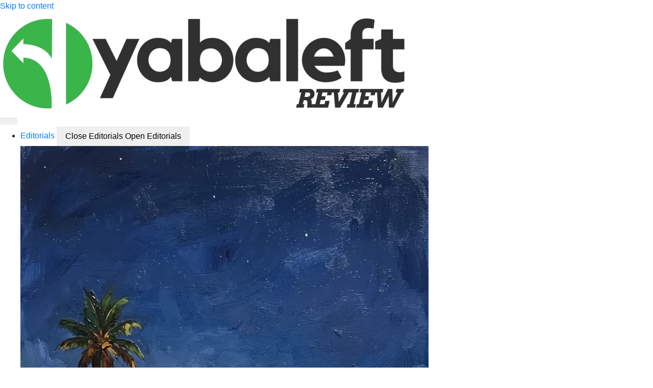

--- FILE ---
content_type: text/html; charset=UTF-8
request_url: https://yabaleftreview.com/tag/fiction/
body_size: 31354
content:
<!doctype html><html lang="en-US"><head><script data-no-optimize="1">var litespeed_docref=sessionStorage.getItem("litespeed_docref");litespeed_docref&&(Object.defineProperty(document,"referrer",{get:function(){return litespeed_docref}}),sessionStorage.removeItem("litespeed_docref"));</script> <meta charset="UTF-8"><meta name="viewport" content="width=device-width, initial-scale=1"><link rel="profile" href="https://gmpg.org/xfn/11"><title>Fiction &#8211; Yaba Left Review</title><meta name='robots' content='max-image-preview:large' /><link rel='dns-prefetch' href='//www.googletagmanager.com' /><link rel="alternate" type="application/rss+xml" title="Yaba Left Review &raquo; Feed" href="https://yabaleftreview.com/feed/" /><link rel="alternate" type="application/rss+xml" title="Yaba Left Review &raquo; Comments Feed" href="https://yabaleftreview.com/comments/feed/" /><link rel="alternate" type="application/rss+xml" title="Yaba Left Review &raquo; Fiction Tag Feed" href="https://yabaleftreview.com/tag/fiction/feed/" /><style id='wp-img-auto-sizes-contain-inline-css'>img:is([sizes=auto i],[sizes^="auto," i]){contain-intrinsic-size:3000px 1500px}
/*# sourceURL=wp-img-auto-sizes-contain-inline-css */</style><style id="litespeed-ccss">[class*=" pk-icon-"]{font-family:'powerkit-icons'!important;font-style:normal;font-weight:400;font-variant:normal;text-transform:none;line-height:1;-webkit-font-smoothing:antialiased;-moz-osx-font-smoothing:grayscale}.pk-icon-facebook:before{content:"\e949"}.pk-icon-pinterest:before{content:"\f0d2"}.pk-icon-twitter:before{content:"\f099"}.pk-icon-up:before{content:"\e908"}ul{box-sizing:border-box}:root{--wp--preset--font-size--normal:16px;--wp--preset--font-size--huge:42px}@media (min-width:760px){.cs-block-tiles article:nth-child(1){grid-area:tile1}.cs-block-tiles article:nth-child(2){grid-area:tile2}.cs-block-tiles article:nth-child(3){grid-area:tile3}.cs-block-tiles article:nth-child(4){grid-area:tile4}.cs-block-tiles article:nth-child(5){grid-area:tile5}}@media (min-width:760px){.cs-block-tiles.tiles-9 article:nth-child(-n+8){grid-area:initial}}@media (min-width:1120px){.cs-block-horizontal-tiles article:nth-child(1){grid-area:tile1}.cs-block-horizontal-tiles article:nth-child(2){grid-area:tile2}.cs-block-horizontal-tiles article:nth-child(3){grid-area:tile3}.cs-block-horizontal-tiles article:nth-child(4){grid-area:tile4}.cs-block-horizontal-tiles article:nth-child(5){grid-area:tile5}}@media (min-width:760px){.cs-block-wide article:nth-child(1){grid-area:wide1}.cs-block-wide article:nth-child(2){grid-area:wide2}.cs-block-wide article:nth-child(3){grid-area:wide3}.cs-block-wide article:nth-child(4){grid-area:wide4}.cs-block-wide article:nth-child(5){grid-area:wide5}.cs-block-wide article:nth-child(6){grid-area:wide6}.cs-block-wide article:nth-child(7){grid-area:wide7}.cs-block-wide article:nth-child(8){grid-area:wide8}.cs-block-wide article:nth-child(9){grid-area:wide9}.cs-block-wide article:nth-child(10){grid-area:wide10}}@media (min-width:760px){.cs-block-wide.wide-5 .cs-wide-area1{grid-area:area1}.cs-block-wide.wide-5 .cs-wide-area2{grid-area:area2}}@media (min-width:760px){.cs-block-wide.wide-10 .cs-wide-area1{grid-area:area1}.cs-block-wide.wide-10 .cs-wide-area2{grid-area:area2}}@media (min-width:760px){.cs-block-narrow article:nth-child(1){grid-area:narrow1}.cs-block-narrow article:nth-child(2){grid-area:narrow2}.cs-block-narrow article:nth-child(3){grid-area:narrow3}.cs-block-narrow article:nth-child(4){grid-area:narrow4}.cs-block-narrow article:nth-child(5){grid-area:narrow5}.cs-block-narrow article:nth-child(6){grid-area:narrow6}}@media (min-width:1020px){.cs-block-narrow.narrow-1 .cs-narrow-area1{grid-area:area1;display:flex;align-self:stretch}.cs-block-narrow.narrow-1 .cs-narrow-area2{grid-area:area2}}@media (min-width:1020px){.cs-block-narrow.narrow-2 .cs-narrow-area1{grid-area:area1}.cs-block-narrow.narrow-2 .cs-narrow-area2{grid-area:area2}}@media (min-width:760px){.cs-block-narrow.narrow-3 .cs-narrow-area1{grid-area:area1;display:flex;align-self:stretch}.cs-block-narrow.narrow-3 .cs-narrow-area2{grid-area:area2}}@media (min-width:760px){.cs-block-narrow.narrow-4 .cs-narrow-area1{grid-area:area1}.cs-block-narrow.narrow-4 .cs-narrow-area2{grid-area:area2}}body{--wp--preset--color--black:#000;--wp--preset--color--cyan-bluish-gray:#abb8c3;--wp--preset--color--white:#fff;--wp--preset--color--pale-pink:#f78da7;--wp--preset--color--vivid-red:#cf2e2e;--wp--preset--color--luminous-vivid-orange:#ff6900;--wp--preset--color--luminous-vivid-amber:#fcb900;--wp--preset--color--light-green-cyan:#7bdcb5;--wp--preset--color--vivid-green-cyan:#00d084;--wp--preset--color--pale-cyan-blue:#8ed1fc;--wp--preset--color--vivid-cyan-blue:#0693e3;--wp--preset--color--vivid-purple:#9b51e0;--wp--preset--gradient--vivid-cyan-blue-to-vivid-purple:linear-gradient(135deg,rgba(6,147,227,1) 0%,#9b51e0 100%);--wp--preset--gradient--light-green-cyan-to-vivid-green-cyan:linear-gradient(135deg,#7adcb4 0%,#00d082 100%);--wp--preset--gradient--luminous-vivid-amber-to-luminous-vivid-orange:linear-gradient(135deg,rgba(252,185,0,1) 0%,rgba(255,105,0,1) 100%);--wp--preset--gradient--luminous-vivid-orange-to-vivid-red:linear-gradient(135deg,rgba(255,105,0,1) 0%,#cf2e2e 100%);--wp--preset--gradient--very-light-gray-to-cyan-bluish-gray:linear-gradient(135deg,#eee 0%,#a9b8c3 100%);--wp--preset--gradient--cool-to-warm-spectrum:linear-gradient(135deg,#4aeadc 0%,#9778d1 20%,#cf2aba 40%,#ee2c82 60%,#fb6962 80%,#fef84c 100%);--wp--preset--gradient--blush-light-purple:linear-gradient(135deg,#ffceec 0%,#9896f0 100%);--wp--preset--gradient--blush-bordeaux:linear-gradient(135deg,#fecda5 0%,#fe2d2d 50%,#6b003e 100%);--wp--preset--gradient--luminous-dusk:linear-gradient(135deg,#ffcb70 0%,#c751c0 50%,#4158d0 100%);--wp--preset--gradient--pale-ocean:linear-gradient(135deg,#fff5cb 0%,#b6e3d4 50%,#33a7b5 100%);--wp--preset--gradient--electric-grass:linear-gradient(135deg,#caf880 0%,#71ce7e 100%);--wp--preset--gradient--midnight:linear-gradient(135deg,#020381 0%,#2874fc 100%);--wp--preset--duotone--dark-grayscale:url('#wp-duotone-dark-grayscale');--wp--preset--duotone--grayscale:url('#wp-duotone-grayscale');--wp--preset--duotone--purple-yellow:url('#wp-duotone-purple-yellow');--wp--preset--duotone--blue-red:url('#wp-duotone-blue-red');--wp--preset--duotone--midnight:url('#wp-duotone-midnight');--wp--preset--duotone--magenta-yellow:url('#wp-duotone-magenta-yellow');--wp--preset--duotone--purple-green:url('#wp-duotone-purple-green');--wp--preset--duotone--blue-orange:url('#wp-duotone-blue-orange');--wp--preset--font-size--small:13px;--wp--preset--font-size--medium:20px;--wp--preset--font-size--large:36px;--wp--preset--font-size--x-large:42px;--wp--preset--spacing--20:.44rem;--wp--preset--spacing--30:.67rem;--wp--preset--spacing--40:1rem;--wp--preset--spacing--50:1.5rem;--wp--preset--spacing--60:2.25rem;--wp--preset--spacing--70:3.38rem;--wp--preset--spacing--80:5.06rem}.pk-scroll-to-top{--pk-scrolltop-background:#a0a0a0;--pk-scrolltop-icon-color:#fff;--pk-scrolltop-opacity:1;--pk-scrolltop-opacity-hover:.7}.pk-scroll-to-top{background:var(--pk-scrolltop-background);display:none;position:fixed;left:-9999px;bottom:2rem;opacity:0}.pk-scroll-to-top .pk-icon{display:block;padding:.6rem;color:var(--pk-scrolltop-icon-color);line-height:1}@media (min-width:760px){.pk-scroll-to-top{display:block}}.pk-share-buttons-wrap{--pk-share-link-background:#f8f9fa;--pk-share-link-color:#000;--pk-share-link-hover-color:#fff;--pk-share-link-hover-count-color:rgba(255,255,255,.9);--pk-share-simple-light-link-background:0 0;--pk-share-simple-light-link-hover-color:#6c757d;--pk-share-simple-dark-link-background:rgba(0,0,0,1);--pk-share-simple-dark-link-color:#fff;--pk-share-simple-dark-link-count-color:rgba(255,255,255,.9);--pk-share-simple-dark-link-hover-background:rgba(0,0,0,.85);--pk-share-bold-bg-link-color:#fff;--pk-share-bold-bg-link-count-color:rgba(255,255,255,.9);--pk-share-bold-light-link-hover-count-color:#6c757d;--pk-share-bold-link-hover-count-color:#6c757d;--pk-share-inverse-link-color:#fff;--pk-share-inverse-link-count-color:rgba(255,255,255,.75);--pk-share-inverse-total-count-color:rgba(255,255,255,.75);--pk-share-inverse-total-label-color:#fff;--pk-share-highlight-background:#fff;--pk-share-highlight-box-shadow:0 2px 9px 0 rgba(0,0,0,.07);--pk-mobile-share-horizontal-background:#f8f9fa;--pk-mobile-share-total-background:rgba(0,0,0,1);--pk-mobile-share-total-label-color:rgba(255,255,255,1);--pk-mobile-share-total-count-color:rgba(255,255,255,.5);--pk-mobile-share-total-count-font-size:.75rem;--pk-mobile-share-close-font-size:1.5rem;--pk-mobile-share-close-color:#fff;--pk-share-tip-background:#fff;--pk-share-tip-border-color:#dbdbdb;--pk-share-tip-border-radius:2px}.pk-share-buttons-wrap{display:flex;margin-top:2rem;margin-bottom:2rem;line-height:1}.pk-share-buttons-wrap .pk-share-buttons-link{display:flex;align-items:center;justify-content:center;flex-grow:1;width:100%;height:36px;padding:0 1rem;background:var(--pk-share-link-background);color:var(--pk-share-link-color);text-decoration:none;border:none;box-shadow:none}.pk-share-buttons-icon{padding:0 .25rem}.pk-share-buttons-items{display:flex;flex-grow:1;flex-wrap:wrap;margin:-.25rem}.pk-share-buttons-item{display:flex;align-items:center;padding:.25rem}.pk-share-buttons-icon{line-height:inherit}*,*:before,*:after{box-sizing:border-box}html{font-family:sans-serif;line-height:1.15;-webkit-text-size-adjust:100%}article,header,main,nav{display:block}body{margin:0;font-family:-apple-system,BlinkMacSystemFont,"Segoe UI",Roboto,"Helvetica Neue",Arial,"Noto Sans",sans-serif,"Apple Color Emoji","Segoe UI Emoji","Segoe UI Symbol","Noto Color Emoji";font-size:1rem;font-weight:400;line-height:1.5;color:#212529;text-align:left;background-color:#fff;-moz-osx-font-smoothing:grayscale;-webkit-font-smoothing:antialiased}h1{margin-top:0;margin-bottom:1rem}p{margin-top:0;margin-bottom:1rem}ul{margin-top:0;margin-bottom:1rem}a{color:#007bff;text-decoration:none;background-color:transparent}img{vertical-align:middle;border-style:none}label{display:inline-block;margin-bottom:.5rem}button{border-radius:0}input,button{margin:0;font-family:inherit;font-size:inherit;line-height:inherit}button,input{overflow:visible}button{text-transform:none}button,[type=button],[type=submit]{-webkit-appearance:button}button::-moz-focus-inner,[type=button]::-moz-focus-inner,[type=submit]::-moz-focus-inner{padding:0;border-style:none}[type=search]{outline-offset:-2px;-webkit-appearance:none}[type=search]::-webkit-search-decoration{-webkit-appearance:none}::-webkit-file-upload-button{font:inherit;-webkit-appearance:button}input[type=search]{display:block;width:100%;padding:.375rem 1rem;border:1px transparent solid;font-size:.85rem!important}button,.button{display:inline-block;text-align:center;white-space:nowrap;vertical-align:middle;border-color:transparent;text-decoration:none!important;border:1px solid transparent;padding:.375rem 1rem}.button-primary{color:#fff;background-color:#000}.button-effect{display:inline-block;position:relative;overflow:hidden}.button-effect span:first-child{display:block;transform:translate(0)}.button-effect span:last-child{display:block;position:absolute;left:50%;transform:translateY(200%) translateX(-50%)}.button-effect span>i{display:inline-block;font-size:1rem;vertical-align:middle}.cs-input-group{position:relative;display:flex;flex-wrap:wrap;align-items:stretch;width:100%}.cs-input-group .form-control{position:relative;z-index:2;flex:1 1 auto;width:1%;margin-bottom:0}.cs-input-group .button{line-height:1.5rem}.nav{flex-wrap:wrap;padding:0;margin-bottom:0}[class*=cs-icon-]{font-family:"cs-icons"!important;font-weight:400;font-style:normal;font-variant:normal;line-height:1;text-transform:none;speak:none;-webkit-font-smoothing:antialiased;-moz-osx-font-smoothing:grayscale}.cs-icon-arrow-right:before{content:"\e91d"}.cs-icon-cross:before{content:"\e923"}.cs-icon-mail:before{content:"\e903"}.cs-icon-search:before{content:"\e909"}.cs-icon-menu:before{content:"\e913"}body{overflow-x:hidden}h1{line-height:1.125}.cs-d-none{display:none!important}@media (min-width:1120px){.cs-d-lg-none{display:none!important}.cs-d-lg-block{display:block!important}}.cs-container{width:100%;padding-right:20px;padding-left:20px;margin-right:auto;margin-left:auto}@media (min-width:760px){.cs-container{max-width:720px}}@media (min-width:1020px){.cs-container{max-width:1000px}}@media (min-width:1120px){.cs-container{max-width:1080px}}@media (min-width:1240px){.cs-container{max-width:1200px}}.site-content{margin-top:3rem;margin-bottom:3rem}.header .cs-container{display:flex}.header .logo-image{max-width:none}.header-col{display:flex;flex-direction:column;align-items:center;justify-content:center;max-height:100%}.header-center .header-col{flex:1}.header-center .header-col-left>div{margin-right:auto}.header-center .header-col-center>div{display:flex;flex-direction:column;align-items:center;justify-content:center;line-height:1}.header-center .header-col-right>div{margin-left:auto}@media (min-width:1120px){.site-search-wrap{max-width:50%;margin-left:auto;margin-right:auto}}.search-form .search-submit{border-top-left-radius:0;border-bottom-left-radius:0}@-webkit-keyframes fade-zoom-in{0%{opacity:0;transform:scale(1.1)}100%{opacity:1;transform:scale(1)}}@keyframes fade-zoom-in{0%{opacity:0;transform:scale(1.1)}100%{opacity:1;transform:scale(1)}}#search{display:none;position:fixed;z-index:9999;top:0;right:0;bottom:0;left:0;background:#fff;-webkit-animation:fade-zoom-in .3s forwards;animation:fade-zoom-in .3s forwards;-webkit-backface-visibility:hidden}#search .form-container{position:fixed;top:50%;right:0;left:0;margin-top:-2rem}#search form{text-align:center}#search form:after{display:block;clear:both;content:""}#search input[type=search]{width:100%;border:none;color:#000;background:0 0;font-size:2rem}#search input[type=search]::-webkit-input-placeholder{color:#000;text-align:center}#search input[type=search]:-moz-placeholder{color:#000;text-align:center}#search input[type=search]:-ms-input-placeholder{color:#000;text-align:center}#search .cs-input-group{display:block}#search .cs-input-group-btn{display:none}#search p{margin-top:1rem;color:#dee2e6;font-size:.875rem;text-align:center}#search .close{position:fixed;top:3rem;right:3rem;border:none;opacity:1;color:#000;background:0 0;text-shadow:none;font-size:1.75rem}#search .close:after{font-family:"cs-icons";content:"\e923"}.offcanvas{overflow:hidden;position:fixed;height:100%;top:0;left:-320px;width:320px;background:#fff;display:flex;flex-direction:column;-webkit-overflow-scrolling:touch;z-index:2;transform:translate3d(0,0,0)}.offcanvas-header .navbar-toggle{float:right;margin-right:0;margin-left:1rem}.offcanvas-header .navbar-brand{margin-left:20px}.offcanvas-header .navbar-toggle{margin-right:20px}.navbar-offcanvas{display:flex;align-items:center;justify-content:space-between;width:100%}.navbar-offcanvas.navbar-border{border-top:none}.offcanvas-sidebar{flex:1;overflow-x:hidden;overflow-y:auto}.offcanvas-inner{padding:2rem}.site-inner{position:relative;left:0}.site-overlay{display:none}.post-share{display:flex;align-items:center;margin-top:1.5rem}.post-share .title-share{display:flex;align-items:center;margin-right:1rem}.post-share .title-share .cs-icon{margin-left:1rem}.post-thumbnail{display:block;overflow:hidden;position:relative;background-position:center center;background-size:cover;text-align:center}.post-thumbnail:before{display:block;position:absolute;z-index:1;top:0;right:0;bottom:0;left:0;opacity:0;content:""}.post-thumbnail>a{display:block;position:absolute;z-index:1;top:0;right:0;bottom:0;left:0}.post-thumbnail .post-more{position:absolute;z-index:1;top:50%;right:2rem;left:2rem;margin:0;opacity:0;text-align:center;transform:translateY(-50%)}.post-thumbnail .post-more .button-link{color:#fff}.post-more{margin-top:1.5rem}.post-archive .post-inner>*:last-child{margin-bottom:0}.post-archive article .post-more:not(:first-child){margin-top:1.5rem}.post-archive article .post-thumbnail .post-more{margin-top:0}.style-align-left .post-grid:not(.post-featured) .post-excerpt+.post-share{justify-content:space-between}@media (min-width:760px){.archive-grid{display:flex;flex-wrap:wrap;margin-right:-20px;margin-left:-20px}.archive-grid>article{position:relative;width:100%;padding-right:20px;padding-left:20px;flex:0 0 50%;max-width:50%}.archive-grid>article:nth-child(-n+2){margin-top:0}}@media (min-width:1020px){.layout-fullwidth .archive-grid.columns-3>article{flex:0 0 33.3333333333%;max-width:33.3333333333%}.layout-fullwidth .archive-grid.columns-3>article:nth-child(-n+3){margin-top:0}}.navbar-primary{background:#fff}.navbar-primary{position:relative;z-index:999}@media (max-width:759.98px){.navbar-primary .cs-container{padding-right:0;padding-left:0}.navbar-primary .cs-container .navbar{padding-right:20px;padding-left:20px}}.navbar-primary .navbar{display:flex;align-items:center;justify-content:space-between;flex-direction:row;position:relative;margin:0 auto}.navbar-primary .navbar .navbar-nav{display:none}.navbar-primary .navbar .navbar-search,.navbar-primary .navbar .navbar-brand{padding:.5rem 0}@media (min-width:1120px){.navbar-primary .navbar .navbar-nav{display:flex}}@media (min-width:1120px){.header-enabled .navbar-primary:not(.sticky-nav) .navbar-brand{display:none}}.navbar-toggle{margin-right:2rem;padding:0;border:none;background:0 0;font-size:24px;line-height:1}@media (min-width:1120px){.toggle-disabled .navbar-toggle{display:none}}.navbar-search{font-size:18px}@media (min-width:1120px){.search-disabled .navbar-search{display:none}}.navbar-primary .navbar-search{margin-left:1rem}.navbar-nav{height:100%}.navbar-nav li{display:inline-block;position:relative}.navbar-nav li a{display:block}.navbar-nav>li{height:100%}.navbar-nav>li>a{display:flex;align-items:center;height:100%}.navbar-nav>li+li{margin-left:2rem}.navbar-col{display:flex;flex-direction:column;align-items:center;justify-content:center;flex-grow:1;height:100%}.navbar-col>div{display:flex;flex-wrap:nowrap;align-items:center;height:100%}.navbar-col:first-child>div{margin-right:auto}.navbar-col:first-child>div>*:last-child{margin-right:2rem}.navbar-col:last-child>div{margin-left:auto}.navbar-col:last-child>div>*:first-child{margin-left:2rem}@media (min-width:1120px){.navbar-primary{display:flex}.navbar-primary.navbar-center .navbar-col,.navbar-primary.navbar-center .navbar-nav{flex-grow:1}}@media (max-width:1119.98px){.navbar-primary .navbar-col:first-child{justify-content:center;flex-grow:1}.navbar-primary .navbar-col:first-child>div{width:100%}.navbar-primary .navbar-toggle,.navbar-primary .navbar-brand{margin-right:auto;margin-left:0}.navbar-primary .navbar-brand{position:absolute;top:50%;left:50%;transform:translate3d(-50%,-50%,0)}.navbar-primary .navbar-col:last-child{flex-grow:0}}.page-header .sub-title+h1{margin-top:1rem}.page-header .post-count{margin-top:1rem}.page-header>*:last-child{margin-bottom:0}.page-header-simple{margin-bottom:3rem}.page-header-simple+.post-archive{padding-top:3rem;border-top:1px #e9ecef solid}.button-link:after{display:inline-block;margin-left:.25rem;font-family:"cs-icons";content:"\e91d"}.widget ul{padding-left:0;list-style:none;margin-bottom:0}.widget>*:last-child{margin-bottom:0}.offcanvas-sidebar .widget{margin-bottom:2rem;padding-bottom:2rem;border-bottom:1px transparent solid}.offcanvas-sidebar .widget:last-child{margin-bottom:0;padding-bottom:0;border-bottom:none}.widget_nav_menu a{display:block;padding:1rem 0}.widget_nav_menu .menu>li:first-child{align-items:flex-start}.widget_nav_menu .menu>li:first-child>a{padding-top:0}.widget_nav_menu .menu>li:last-child{align-items:flex-end}.widget_nav_menu .menu>li:last-child>a{padding-bottom:0}.widget_nav_menu .menu>.menu-item:not(:first-child){border-top:1px #e9ecef solid}.widget_nav_menu .menu .menu-item:not(.menu-item-has-children)>a:after{visibility:hidden;float:right;opacity:0;font-family:"cs-icons";font-size:14px;content:"\e91d";transform:translateX(-100%)}img{max-width:100%;height:auto}.post-thumbnail img{display:block;width:100%}@media (max-width:1019.98px){.post-thumbnail,.post-thumbnail img{width:100%}}.pk-share-buttons-post-loop{display:inline-block;margin:0}.pk-share-buttons-post-loop .pk-share-buttons-item .pk-share-buttons-link{background:0 0;height:auto;padding:0}.pk-scroll-to-top{background:rgba(44,47,48,.5)}.pk-scroll-to-top .pk-icon{padding:.5rem}.pk-scroll-to-top .pk-icon:before{font-family:"cs-icons";color:#fff;content:"\e91e"}.lazyload{opacity:0}.post-share{display:none;margin-top:.5rem}body,.offcanvas,#search,input[type=search],.form-control{background-color:#fff}body,input[type=search]{color:#b8b8b8}label,.post-count,.sub-title,.title-share{color:#c9c9c9}a,#search .close,.button-link,.pk-share-buttons-scheme-default .pk-share-buttons-link{color:#000}.form-control,input[type=search]{border-color:#eee}.header-enabled .navbar-primary:not(.sticky-nav-slide) .navbar,.widget_nav_menu .menu>.menu-item:not(:first-child){border-top-color:#eee}.navbar-primary:not(.sticky-nav-slide) .navbar,.navbar-offcanvas{border-bottom-color:#eee}h1,#search input[type=search]{color:#000}#search input[type=search]:-ms-input-placeholder{color:#000}#search input[type=search]:-moz-placeholder{color:#000}#search input[type=search]::-webkit-input-placeholder{color:#000}.button-primary{color:#fff}.button-primary{background-color:#3a3a3a}.navbar-primary:not(.sticky-nav-slide) .navbar{border-bottom-width:1px;border-bottom-style:solid}.navbar-primary a,.navbar-primary button,.navbar-primary .navbar-nav>li>a{color:#000}.offcanvas-header .navbar-brand,.offcanvas-header .navbar-toggle{color:#000}.offcanvas-header .navbar{background-color:#fff}.navbar-offcanvas{border-bottom-width:1px;border-bottom-style:solid}body,button,input[type=search]{font-family:garamond-premiere-pro;font-size:1.085rem;font-weight:400;letter-spacing:0px}label,.post-count,.sub-title{font-family:garamond-premiere-pro;font-size:1.075rem;font-weight:400;letter-spacing:0px;text-transform:none}.button,.button-link,.title-share{font-family:garamond-premiere-pro;font-size:.6875rem;font-weight:400;letter-spacing:.05em;text-transform:uppercase}h1{font-family:garamond-premiere-pro;font-weight:600}h1{font-size:2.5rem;letter-spacing:-.0125em;text-transform:none}.navbar-nav>li>a,.widget_nav_menu .menu>li>a{font-family:garamond-premiere-pro;font-size:1.2rem;font-weight:600;letter-spacing:.08em;text-transform:capitalize}#search input[type=search]{font-family:garamond-premiere-pro!important;font-size:3rem!important;font-weight:600;font-style:italic;letter-spacing:-.05em!important;text-transform:lowercase!important}.navbar-primary .navbar{height:60px}.offcanvas .offcanvas-header{flex:0 0 60px}.offcanvas .navbar-offcanvas{height:60px}.button-primary,.pk-scroll-to-top{-webkit-border-radius:0;-moz-border-radius:0;border-radius:0}.cs-input-group-btn button{border-top-right-radius:0;border-bottom-right-radius:0}@media (min-width:970px){.header-enabled .navbar-primary:not(.sticky-nav-slide) .navbar{border-top-width:1px;border-top-style:solid}.header-col{height:180px}}</style><link rel="preload" data-asynced="1" data-optimized="2" as="style" onload="this.onload=null;this.rel='stylesheet'" href="https://yabaleftreview.com/wp-content/litespeed/ucss/bada1ae64c4abc4cab54e6718b0e1315.css?ver=087d0" /><script type="litespeed/javascript">!function(a){"use strict";var b=function(b,c,d){function e(a){return h.body?a():void setTimeout(function(){e(a)})}function f(){i.addEventListener&&i.removeEventListener("load",f),i.media=d||"all"}var g,h=a.document,i=h.createElement("link");if(c)g=c;else{var j=(h.body||h.getElementsByTagName("head")[0]).childNodes;g=j[j.length-1]}var k=h.styleSheets;i.rel="stylesheet",i.href=b,i.media="only x",e(function(){g.parentNode.insertBefore(i,c?g:g.nextSibling)});var l=function(a){for(var b=i.href,c=k.length;c--;)if(k[c].href===b)return a();setTimeout(function(){l(a)})};return i.addEventListener&&i.addEventListener("load",f),i.onloadcssdefined=l,l(f),i};"undefined"!=typeof exports?exports.loadCSS=b:a.loadCSS=b}("undefined"!=typeof global?global:this);!function(a){if(a.loadCSS){var b=loadCSS.relpreload={};if(b.support=function(){try{return a.document.createElement("link").relList.supports("preload")}catch(b){return!1}},b.poly=function(){for(var b=a.document.getElementsByTagName("link"),c=0;c<b.length;c++){var d=b[c];"preload"===d.rel&&"style"===d.getAttribute("as")&&(a.loadCSS(d.href,d,d.getAttribute("media")),d.rel=null)}},!b.support()){b.poly();var c=a.setInterval(b.poly,300);a.addEventListener&&a.addEventListener("load",function(){b.poly(),a.clearInterval(c)}),a.attachEvent&&a.attachEvent("onload",function(){a.clearInterval(c)})}}}(this);</script> <style id='wp-emoji-styles-inline-css'>img.wp-smiley, img.emoji {
		display: inline !important;
		border: none !important;
		box-shadow: none !important;
		height: 1em !important;
		width: 1em !important;
		margin: 0 0.07em !important;
		vertical-align: -0.1em !important;
		background: none !important;
		padding: 0 !important;
	}
/*# sourceURL=wp-emoji-styles-inline-css */</style><style id='global-styles-inline-css'>:root{--wp--preset--aspect-ratio--square: 1;--wp--preset--aspect-ratio--4-3: 4/3;--wp--preset--aspect-ratio--3-4: 3/4;--wp--preset--aspect-ratio--3-2: 3/2;--wp--preset--aspect-ratio--2-3: 2/3;--wp--preset--aspect-ratio--16-9: 16/9;--wp--preset--aspect-ratio--9-16: 9/16;--wp--preset--color--black: #000000;--wp--preset--color--cyan-bluish-gray: #abb8c3;--wp--preset--color--white: #ffffff;--wp--preset--color--pale-pink: #f78da7;--wp--preset--color--vivid-red: #cf2e2e;--wp--preset--color--luminous-vivid-orange: #ff6900;--wp--preset--color--luminous-vivid-amber: #fcb900;--wp--preset--color--light-green-cyan: #7bdcb5;--wp--preset--color--vivid-green-cyan: #00d084;--wp--preset--color--pale-cyan-blue: #8ed1fc;--wp--preset--color--vivid-cyan-blue: #0693e3;--wp--preset--color--vivid-purple: #9b51e0;--wp--preset--gradient--vivid-cyan-blue-to-vivid-purple: linear-gradient(135deg,rgb(6,147,227) 0%,rgb(155,81,224) 100%);--wp--preset--gradient--light-green-cyan-to-vivid-green-cyan: linear-gradient(135deg,rgb(122,220,180) 0%,rgb(0,208,130) 100%);--wp--preset--gradient--luminous-vivid-amber-to-luminous-vivid-orange: linear-gradient(135deg,rgb(252,185,0) 0%,rgb(255,105,0) 100%);--wp--preset--gradient--luminous-vivid-orange-to-vivid-red: linear-gradient(135deg,rgb(255,105,0) 0%,rgb(207,46,46) 100%);--wp--preset--gradient--very-light-gray-to-cyan-bluish-gray: linear-gradient(135deg,rgb(238,238,238) 0%,rgb(169,184,195) 100%);--wp--preset--gradient--cool-to-warm-spectrum: linear-gradient(135deg,rgb(74,234,220) 0%,rgb(151,120,209) 20%,rgb(207,42,186) 40%,rgb(238,44,130) 60%,rgb(251,105,98) 80%,rgb(254,248,76) 100%);--wp--preset--gradient--blush-light-purple: linear-gradient(135deg,rgb(255,206,236) 0%,rgb(152,150,240) 100%);--wp--preset--gradient--blush-bordeaux: linear-gradient(135deg,rgb(254,205,165) 0%,rgb(254,45,45) 50%,rgb(107,0,62) 100%);--wp--preset--gradient--luminous-dusk: linear-gradient(135deg,rgb(255,203,112) 0%,rgb(199,81,192) 50%,rgb(65,88,208) 100%);--wp--preset--gradient--pale-ocean: linear-gradient(135deg,rgb(255,245,203) 0%,rgb(182,227,212) 50%,rgb(51,167,181) 100%);--wp--preset--gradient--electric-grass: linear-gradient(135deg,rgb(202,248,128) 0%,rgb(113,206,126) 100%);--wp--preset--gradient--midnight: linear-gradient(135deg,rgb(2,3,129) 0%,rgb(40,116,252) 100%);--wp--preset--font-size--small: 13px;--wp--preset--font-size--medium: 20px;--wp--preset--font-size--large: 36px;--wp--preset--font-size--x-large: 42px;--wp--preset--spacing--20: 0.44rem;--wp--preset--spacing--30: 0.67rem;--wp--preset--spacing--40: 1rem;--wp--preset--spacing--50: 1.5rem;--wp--preset--spacing--60: 2.25rem;--wp--preset--spacing--70: 3.38rem;--wp--preset--spacing--80: 5.06rem;--wp--preset--shadow--natural: 6px 6px 9px rgba(0, 0, 0, 0.2);--wp--preset--shadow--deep: 12px 12px 50px rgba(0, 0, 0, 0.4);--wp--preset--shadow--sharp: 6px 6px 0px rgba(0, 0, 0, 0.2);--wp--preset--shadow--outlined: 6px 6px 0px -3px rgb(255, 255, 255), 6px 6px rgb(0, 0, 0);--wp--preset--shadow--crisp: 6px 6px 0px rgb(0, 0, 0);}:root { --wp--style--global--content-size: 800px;--wp--style--global--wide-size: 1200px; }:where(body) { margin: 0; }.wp-site-blocks > .alignleft { float: left; margin-right: 2em; }.wp-site-blocks > .alignright { float: right; margin-left: 2em; }.wp-site-blocks > .aligncenter { justify-content: center; margin-left: auto; margin-right: auto; }:where(.wp-site-blocks) > * { margin-block-start: 24px; margin-block-end: 0; }:where(.wp-site-blocks) > :first-child { margin-block-start: 0; }:where(.wp-site-blocks) > :last-child { margin-block-end: 0; }:root { --wp--style--block-gap: 24px; }:root :where(.is-layout-flow) > :first-child{margin-block-start: 0;}:root :where(.is-layout-flow) > :last-child{margin-block-end: 0;}:root :where(.is-layout-flow) > *{margin-block-start: 24px;margin-block-end: 0;}:root :where(.is-layout-constrained) > :first-child{margin-block-start: 0;}:root :where(.is-layout-constrained) > :last-child{margin-block-end: 0;}:root :where(.is-layout-constrained) > *{margin-block-start: 24px;margin-block-end: 0;}:root :where(.is-layout-flex){gap: 24px;}:root :where(.is-layout-grid){gap: 24px;}.is-layout-flow > .alignleft{float: left;margin-inline-start: 0;margin-inline-end: 2em;}.is-layout-flow > .alignright{float: right;margin-inline-start: 2em;margin-inline-end: 0;}.is-layout-flow > .aligncenter{margin-left: auto !important;margin-right: auto !important;}.is-layout-constrained > .alignleft{float: left;margin-inline-start: 0;margin-inline-end: 2em;}.is-layout-constrained > .alignright{float: right;margin-inline-start: 2em;margin-inline-end: 0;}.is-layout-constrained > .aligncenter{margin-left: auto !important;margin-right: auto !important;}.is-layout-constrained > :where(:not(.alignleft):not(.alignright):not(.alignfull)){max-width: var(--wp--style--global--content-size);margin-left: auto !important;margin-right: auto !important;}.is-layout-constrained > .alignwide{max-width: var(--wp--style--global--wide-size);}body .is-layout-flex{display: flex;}.is-layout-flex{flex-wrap: wrap;align-items: center;}.is-layout-flex > :is(*, div){margin: 0;}body .is-layout-grid{display: grid;}.is-layout-grid > :is(*, div){margin: 0;}body{padding-top: 0px;padding-right: 0px;padding-bottom: 0px;padding-left: 0px;}a:where(:not(.wp-element-button)){text-decoration: underline;}:root :where(.wp-element-button, .wp-block-button__link){background-color: #32373c;border-width: 0;color: #fff;font-family: inherit;font-size: inherit;font-style: inherit;font-weight: inherit;letter-spacing: inherit;line-height: inherit;padding-top: calc(0.667em + 2px);padding-right: calc(1.333em + 2px);padding-bottom: calc(0.667em + 2px);padding-left: calc(1.333em + 2px);text-decoration: none;text-transform: inherit;}.has-black-color{color: var(--wp--preset--color--black) !important;}.has-cyan-bluish-gray-color{color: var(--wp--preset--color--cyan-bluish-gray) !important;}.has-white-color{color: var(--wp--preset--color--white) !important;}.has-pale-pink-color{color: var(--wp--preset--color--pale-pink) !important;}.has-vivid-red-color{color: var(--wp--preset--color--vivid-red) !important;}.has-luminous-vivid-orange-color{color: var(--wp--preset--color--luminous-vivid-orange) !important;}.has-luminous-vivid-amber-color{color: var(--wp--preset--color--luminous-vivid-amber) !important;}.has-light-green-cyan-color{color: var(--wp--preset--color--light-green-cyan) !important;}.has-vivid-green-cyan-color{color: var(--wp--preset--color--vivid-green-cyan) !important;}.has-pale-cyan-blue-color{color: var(--wp--preset--color--pale-cyan-blue) !important;}.has-vivid-cyan-blue-color{color: var(--wp--preset--color--vivid-cyan-blue) !important;}.has-vivid-purple-color{color: var(--wp--preset--color--vivid-purple) !important;}.has-black-background-color{background-color: var(--wp--preset--color--black) !important;}.has-cyan-bluish-gray-background-color{background-color: var(--wp--preset--color--cyan-bluish-gray) !important;}.has-white-background-color{background-color: var(--wp--preset--color--white) !important;}.has-pale-pink-background-color{background-color: var(--wp--preset--color--pale-pink) !important;}.has-vivid-red-background-color{background-color: var(--wp--preset--color--vivid-red) !important;}.has-luminous-vivid-orange-background-color{background-color: var(--wp--preset--color--luminous-vivid-orange) !important;}.has-luminous-vivid-amber-background-color{background-color: var(--wp--preset--color--luminous-vivid-amber) !important;}.has-light-green-cyan-background-color{background-color: var(--wp--preset--color--light-green-cyan) !important;}.has-vivid-green-cyan-background-color{background-color: var(--wp--preset--color--vivid-green-cyan) !important;}.has-pale-cyan-blue-background-color{background-color: var(--wp--preset--color--pale-cyan-blue) !important;}.has-vivid-cyan-blue-background-color{background-color: var(--wp--preset--color--vivid-cyan-blue) !important;}.has-vivid-purple-background-color{background-color: var(--wp--preset--color--vivid-purple) !important;}.has-black-border-color{border-color: var(--wp--preset--color--black) !important;}.has-cyan-bluish-gray-border-color{border-color: var(--wp--preset--color--cyan-bluish-gray) !important;}.has-white-border-color{border-color: var(--wp--preset--color--white) !important;}.has-pale-pink-border-color{border-color: var(--wp--preset--color--pale-pink) !important;}.has-vivid-red-border-color{border-color: var(--wp--preset--color--vivid-red) !important;}.has-luminous-vivid-orange-border-color{border-color: var(--wp--preset--color--luminous-vivid-orange) !important;}.has-luminous-vivid-amber-border-color{border-color: var(--wp--preset--color--luminous-vivid-amber) !important;}.has-light-green-cyan-border-color{border-color: var(--wp--preset--color--light-green-cyan) !important;}.has-vivid-green-cyan-border-color{border-color: var(--wp--preset--color--vivid-green-cyan) !important;}.has-pale-cyan-blue-border-color{border-color: var(--wp--preset--color--pale-cyan-blue) !important;}.has-vivid-cyan-blue-border-color{border-color: var(--wp--preset--color--vivid-cyan-blue) !important;}.has-vivid-purple-border-color{border-color: var(--wp--preset--color--vivid-purple) !important;}.has-vivid-cyan-blue-to-vivid-purple-gradient-background{background: var(--wp--preset--gradient--vivid-cyan-blue-to-vivid-purple) !important;}.has-light-green-cyan-to-vivid-green-cyan-gradient-background{background: var(--wp--preset--gradient--light-green-cyan-to-vivid-green-cyan) !important;}.has-luminous-vivid-amber-to-luminous-vivid-orange-gradient-background{background: var(--wp--preset--gradient--luminous-vivid-amber-to-luminous-vivid-orange) !important;}.has-luminous-vivid-orange-to-vivid-red-gradient-background{background: var(--wp--preset--gradient--luminous-vivid-orange-to-vivid-red) !important;}.has-very-light-gray-to-cyan-bluish-gray-gradient-background{background: var(--wp--preset--gradient--very-light-gray-to-cyan-bluish-gray) !important;}.has-cool-to-warm-spectrum-gradient-background{background: var(--wp--preset--gradient--cool-to-warm-spectrum) !important;}.has-blush-light-purple-gradient-background{background: var(--wp--preset--gradient--blush-light-purple) !important;}.has-blush-bordeaux-gradient-background{background: var(--wp--preset--gradient--blush-bordeaux) !important;}.has-luminous-dusk-gradient-background{background: var(--wp--preset--gradient--luminous-dusk) !important;}.has-pale-ocean-gradient-background{background: var(--wp--preset--gradient--pale-ocean) !important;}.has-electric-grass-gradient-background{background: var(--wp--preset--gradient--electric-grass) !important;}.has-midnight-gradient-background{background: var(--wp--preset--gradient--midnight) !important;}.has-small-font-size{font-size: var(--wp--preset--font-size--small) !important;}.has-medium-font-size{font-size: var(--wp--preset--font-size--medium) !important;}.has-large-font-size{font-size: var(--wp--preset--font-size--large) !important;}.has-x-large-font-size{font-size: var(--wp--preset--font-size--x-large) !important;}
:root :where(.wp-block-pullquote){font-size: 1.5em;line-height: 1.6;}
/*# sourceURL=global-styles-inline-css */</style> <script type="litespeed/javascript" data-src="https://yabaleftreview.com/wp-includes/js/jquery/jquery.min.js?ver=3.7.1" id="jquery-core-js"></script> 
 <script type="litespeed/javascript" data-src="https://www.googletagmanager.com/gtag/js?id=GT-KV63PNVG" id="google_gtagjs-js"></script> <script id="google_gtagjs-js-after" type="litespeed/javascript">window.dataLayer=window.dataLayer||[];function gtag(){dataLayer.push(arguments)}
gtag("set","linker",{"domains":["yabaleftreview.com"]});gtag("js",new Date());gtag("set","developer_id.dZTNiMT",!0);gtag("config","GT-KV63PNVG");window._googlesitekit=window._googlesitekit||{};window._googlesitekit.throttledEvents=[];window._googlesitekit.gtagEvent=(name,data)=>{var key=JSON.stringify({name,data});if(!!window._googlesitekit.throttledEvents[key]){return}window._googlesitekit.throttledEvents[key]=!0;setTimeout(()=>{delete window._googlesitekit.throttledEvents[key]},5);gtag("event",name,{...data,event_source:"site-kit"})}</script> <link rel="https://api.w.org/" href="https://yabaleftreview.com/wp-json/" /><link rel="alternate" title="JSON" type="application/json" href="https://yabaleftreview.com/wp-json/wp/v2/tags/146" /><link rel="EditURI" type="application/rsd+xml" title="RSD" href="https://yabaleftreview.com/xmlrpc.php?rsd" /><meta name="generator" content="WordPress 6.9" /><meta name="generator" content="Site Kit by Google 1.168.0" /><meta name="generator" content="Elementor 3.34.1; features: additional_custom_breakpoints; settings: css_print_method-external, google_font-enabled, font_display-swap"><style>.e-con.e-parent:nth-of-type(n+4):not(.e-lazyloaded):not(.e-no-lazyload),
				.e-con.e-parent:nth-of-type(n+4):not(.e-lazyloaded):not(.e-no-lazyload) * {
					background-image: none !important;
				}
				@media screen and (max-height: 1024px) {
					.e-con.e-parent:nth-of-type(n+3):not(.e-lazyloaded):not(.e-no-lazyload),
					.e-con.e-parent:nth-of-type(n+3):not(.e-lazyloaded):not(.e-no-lazyload) * {
						background-image: none !important;
					}
				}
				@media screen and (max-height: 640px) {
					.e-con.e-parent:nth-of-type(n+2):not(.e-lazyloaded):not(.e-no-lazyload),
					.e-con.e-parent:nth-of-type(n+2):not(.e-lazyloaded):not(.e-no-lazyload) * {
						background-image: none !important;
					}
				}</style><link rel="icon" href="https://yabaleftreview.com/wp-content/uploads/2020/08/YLF-iconAsset-2-80x80.png" sizes="32x32" /><link rel="icon" href="https://yabaleftreview.com/wp-content/uploads/2020/08/YLF-iconAsset-2-320x320.png" sizes="192x192" /><link rel="apple-touch-icon" href="https://yabaleftreview.com/wp-content/uploads/2020/08/YLF-iconAsset-2-320x320.png" /><meta name="msapplication-TileImage" content="https://yabaleftreview.com/wp-content/uploads/2020/08/YLF-iconAsset-2-320x320.png" /></head><body class="archive tag tag-fiction tag-146 wp-embed-responsive wp-theme-hello-elementor hello-elementor-default elementor-page-8834 elementor-default elementor-template-full-width elementor-kit-8626"><a class="skip-link screen-reader-text" href="#content">Skip to content</a><header data-elementor-type="header" data-elementor-id="8628" class="elementor elementor-8628 elementor-location-header" data-elementor-post-type="elementor_library"><section class="elementor-section elementor-top-section elementor-element elementor-element-54c366c6 elementor-section-full_width elementor-section-stretched elementor-section-height-default elementor-section-height-default" data-id="54c366c6" data-element_type="section" data-settings="{&quot;stretch_section&quot;:&quot;section-stretched&quot;}"><div class="elementor-container elementor-column-gap-default"><div class="elementor-column elementor-col-100 elementor-top-column elementor-element elementor-element-2962c1ab" data-id="2962c1ab" data-element_type="column"><div class="elementor-widget-wrap elementor-element-populated"><section class="elementor-section elementor-inner-section elementor-element elementor-element-53138c8d elementor-section-full_width elementor-section-height-default elementor-section-height-default" data-id="53138c8d" data-element_type="section"><div class="elementor-container elementor-column-gap-default"><div class="elementor-column elementor-col-50 elementor-inner-column elementor-element elementor-element-5c490300" data-id="5c490300" data-element_type="column"><div class="elementor-widget-wrap elementor-element-populated"><div class="elementor-element elementor-element-171ee259 elementor-widget elementor-widget-image" data-id="171ee259" data-element_type="widget" data-widget_type="image.default"><div class="elementor-widget-container">
<a href="https://yabaleftreview.com">
<img data-lazyloaded="1" src="[data-uri]" fetchpriority="high" width="800" height="199" data-src="https://yabaleftreview.com/wp-content/uploads/2023/10/YLR-logo-dark-text-horizontal-1160x289.png" class="attachment-large size-large wp-image-8635" alt="Yabaleft Review YLR-logo-dark-text-horizontal" data-srcset="https://yabaleftreview.com/wp-content/uploads/2023/10/YLR-logo-dark-text-horizontal-1160x289.png 1160w, https://yabaleftreview.com/wp-content/uploads/2023/10/YLR-logo-dark-text-horizontal-800x200.png 800w, https://yabaleftreview.com/wp-content/uploads/2023/10/YLR-logo-dark-text-horizontal-1536x383.png 1536w, https://yabaleftreview.com/wp-content/uploads/2023/10/YLR-logo-dark-text-horizontal.png 1643w" data-sizes="(max-width: 800px) 100vw, 800px" />								</a></div></div></div></div><div class="elementor-column elementor-col-50 elementor-inner-column elementor-element elementor-element-4aa8d4c1" data-id="4aa8d4c1" data-element_type="column"><div class="elementor-widget-wrap elementor-element-populated"><div class="elementor-element elementor-element-d05728f elementor-widget__width-auto elementor-hidden-tablet elementor-hidden-mobile e-full_width e-n-menu-layout-horizontal e-n-menu-tablet elementor-widget elementor-widget-n-menu" data-id="d05728f" data-element_type="widget" data-settings="{&quot;menu_items&quot;:[{&quot;item_title&quot;:&quot;Editorials&quot;,&quot;_id&quot;:&quot;10493b8&quot;,&quot;item_dropdown_content&quot;:&quot;yes&quot;,&quot;__dynamic__&quot;:{&quot;item_link&quot;:&quot;[elementor-tag id=\&quot;f5fcaa6\&quot; name=\&quot;internal-url\&quot; settings=\&quot;%7B%22type%22%3A%22taxonomy%22%2C%22taxonomy_id%22%3A%22420%22%7D\&quot;]&quot;},&quot;item_link&quot;:{&quot;url&quot;:&quot;https:\/\/yabaleftreview.com\/category\/editorials\/&quot;,&quot;is_external&quot;:&quot;&quot;,&quot;nofollow&quot;:&quot;&quot;,&quot;custom_attributes&quot;:&quot;&quot;},&quot;item_icon&quot;:{&quot;value&quot;:&quot;&quot;,&quot;library&quot;:&quot;&quot;},&quot;item_icon_active&quot;:null,&quot;element_id&quot;:&quot;&quot;},{&quot;item_title&quot;:&quot;Fiction&quot;,&quot;item_dropdown_content&quot;:&quot;yes&quot;,&quot;__dynamic__&quot;:{&quot;item_link&quot;:&quot;[elementor-tag id=\&quot;f5fcaa6\&quot; name=\&quot;internal-url\&quot; settings=\&quot;%7B%22type%22%3A%22taxonomy%22%2C%22taxonomy_id%22%3A%2220%22%7D\&quot;]&quot;},&quot;_id&quot;:&quot;1d4cdb4&quot;,&quot;item_link&quot;:{&quot;url&quot;:&quot;https:\/\/yabaleftreview.com\/category\/fiction\/&quot;,&quot;is_external&quot;:&quot;&quot;,&quot;nofollow&quot;:&quot;&quot;,&quot;custom_attributes&quot;:&quot;&quot;},&quot;item_icon&quot;:{&quot;value&quot;:&quot;&quot;,&quot;library&quot;:&quot;&quot;},&quot;item_icon_active&quot;:null,&quot;element_id&quot;:&quot;&quot;},{&quot;item_title&quot;:&quot;Essays&quot;,&quot;item_dropdown_content&quot;:&quot;yes&quot;,&quot;__dynamic__&quot;:{&quot;item_link&quot;:&quot;[elementor-tag id=\&quot;f5fcaa6\&quot; name=\&quot;internal-url\&quot; settings=\&quot;%7B%22type%22%3A%22taxonomy%22%2C%22taxonomy_id%22%3A%2219%22%7D\&quot;]&quot;},&quot;_id&quot;:&quot;8f4df05&quot;,&quot;item_link&quot;:{&quot;url&quot;:&quot;https:\/\/yabaleftreview.com\/category\/essays\/&quot;,&quot;is_external&quot;:&quot;&quot;,&quot;nofollow&quot;:&quot;&quot;,&quot;custom_attributes&quot;:&quot;&quot;},&quot;item_icon&quot;:{&quot;value&quot;:&quot;&quot;,&quot;library&quot;:&quot;&quot;},&quot;item_icon_active&quot;:null,&quot;element_id&quot;:&quot;&quot;},{&quot;item_title&quot;:&quot;Poems&quot;,&quot;item_dropdown_content&quot;:&quot;yes&quot;,&quot;__dynamic__&quot;:{&quot;item_link&quot;:&quot;[elementor-tag id=\&quot;f5fcaa6\&quot; name=\&quot;internal-url\&quot; settings=\&quot;%7B%22type%22%3A%22taxonomy%22%2C%22taxonomy_id%22%3A%2222%22%7D\&quot;]&quot;},&quot;_id&quot;:&quot;9ee83ba&quot;,&quot;item_link&quot;:{&quot;url&quot;:&quot;https:\/\/yabaleftreview.com\/category\/poems\/&quot;,&quot;is_external&quot;:&quot;&quot;,&quot;nofollow&quot;:&quot;&quot;,&quot;custom_attributes&quot;:&quot;&quot;},&quot;item_icon&quot;:{&quot;value&quot;:&quot;&quot;,&quot;library&quot;:&quot;&quot;},&quot;item_icon_active&quot;:null,&quot;element_id&quot;:&quot;&quot;},{&quot;item_title&quot;:&quot;Agbaman&quot;,&quot;item_dropdown_content&quot;:&quot;yes&quot;,&quot;__dynamic__&quot;:{&quot;item_link&quot;:&quot;[elementor-tag id=\&quot;f5fcaa6\&quot; name=\&quot;internal-url\&quot; settings=\&quot;%7B%22type%22%3A%22taxonomy%22%2C%22taxonomy_id%22%3A%22575%22%7D\&quot;]&quot;},&quot;_id&quot;:&quot;339d314&quot;,&quot;item_link&quot;:{&quot;url&quot;:&quot;https:\/\/yabaleftreview.com\/category\/agbaman\/&quot;,&quot;is_external&quot;:&quot;&quot;,&quot;nofollow&quot;:&quot;&quot;,&quot;custom_attributes&quot;:&quot;&quot;},&quot;item_icon&quot;:{&quot;value&quot;:&quot;&quot;,&quot;library&quot;:&quot;&quot;},&quot;item_icon_active&quot;:null,&quot;element_id&quot;:&quot;&quot;},{&quot;item_title&quot;:&quot;Reviews&quot;,&quot;item_dropdown_content&quot;:&quot;yes&quot;,&quot;__dynamic__&quot;:{&quot;item_link&quot;:&quot;[elementor-tag id=\&quot;f5fcaa6\&quot; name=\&quot;internal-url\&quot; settings=\&quot;%7B%22type%22%3A%22taxonomy%22%2C%22taxonomy_id%22%3A%2221%22%7D\&quot;]&quot;},&quot;_id&quot;:&quot;7809e40&quot;,&quot;item_link&quot;:{&quot;url&quot;:&quot;https:\/\/yabaleftreview.com\/category\/reviews\/&quot;,&quot;is_external&quot;:&quot;&quot;,&quot;nofollow&quot;:&quot;&quot;,&quot;custom_attributes&quot;:&quot;&quot;},&quot;item_icon&quot;:{&quot;value&quot;:&quot;&quot;,&quot;library&quot;:&quot;&quot;},&quot;item_icon_active&quot;:null,&quot;element_id&quot;:&quot;&quot;},{&quot;item_title&quot;:&quot;Issue 1&quot;,&quot;item_dropdown_content&quot;:&quot;&quot;,&quot;__dynamic__&quot;:{&quot;item_link&quot;:&quot;[elementor-tag id=\&quot;f5fcaa6\&quot; name=\&quot;internal-url\&quot; settings=\&quot;%7B%22type%22%3A%22post%22%2C%22taxonomy_id%22%3A%22426%22%2C%22post_id%22%3A%228817%22%7D\&quot;]&quot;},&quot;_id&quot;:&quot;2dc1cad&quot;,&quot;item_link&quot;:{&quot;url&quot;:&quot;https:\/\/yabaleftreview.com\/issue-1\/&quot;,&quot;is_external&quot;:&quot;&quot;,&quot;nofollow&quot;:&quot;&quot;,&quot;custom_attributes&quot;:&quot;&quot;},&quot;item_icon&quot;:{&quot;value&quot;:&quot;&quot;,&quot;library&quot;:&quot;&quot;},&quot;item_icon_active&quot;:null,&quot;element_id&quot;:&quot;&quot;},{&quot;item_title&quot;:&quot;Issue 2&quot;,&quot;item_dropdown_content&quot;:&quot;&quot;,&quot;__dynamic__&quot;:{&quot;item_link&quot;:&quot;[elementor-tag id=\&quot;f5fcaa6\&quot; name=\&quot;internal-url\&quot; settings=\&quot;%7B%22type%22%3A%22post%22%2C%22taxonomy_id%22%3A%22426%22%2C%22post_id%22%3A%229174%22%7D\&quot;]&quot;},&quot;_id&quot;:&quot;2e56e25&quot;,&quot;item_link&quot;:{&quot;url&quot;:&quot;https:\/\/yabaleftreview.com\/issue-2\/&quot;,&quot;is_external&quot;:&quot;&quot;,&quot;nofollow&quot;:&quot;&quot;,&quot;custom_attributes&quot;:&quot;&quot;},&quot;item_icon&quot;:{&quot;value&quot;:&quot;&quot;,&quot;library&quot;:&quot;&quot;},&quot;item_icon_active&quot;:null,&quot;element_id&quot;:&quot;&quot;}],&quot;content_width&quot;:&quot;full_width&quot;,&quot;item_layout&quot;:&quot;horizontal&quot;,&quot;open_on&quot;:&quot;hover&quot;,&quot;horizontal_scroll&quot;:&quot;disable&quot;,&quot;breakpoint_selector&quot;:&quot;tablet&quot;,&quot;menu_item_title_distance_from_content&quot;:{&quot;unit&quot;:&quot;px&quot;,&quot;size&quot;:0,&quot;sizes&quot;:[]},&quot;menu_item_title_distance_from_content_tablet&quot;:{&quot;unit&quot;:&quot;px&quot;,&quot;size&quot;:&quot;&quot;,&quot;sizes&quot;:[]},&quot;menu_item_title_distance_from_content_mobile&quot;:{&quot;unit&quot;:&quot;px&quot;,&quot;size&quot;:&quot;&quot;,&quot;sizes&quot;:[]}}" data-widget_type="mega-menu.default"><div class="elementor-widget-container"><nav class="e-n-menu" data-widget-number="218" aria-label="Menu">
<button class="e-n-menu-toggle" id="menu-toggle-218" aria-haspopup="true" aria-expanded="false" aria-controls="menubar-218" aria-label="Menu Toggle">
<span class="e-n-menu-toggle-icon e-open">
<i class="eicon-menu-bar"></i>			</span>
<span class="e-n-menu-toggle-icon e-close">
<i class="eicon-close"></i>			</span>
</button><div class="e-n-menu-wrapper" id="menubar-218" aria-labelledby="menu-toggle-218"><ul class="e-n-menu-heading"><li class="e-n-menu-item"><div id="e-n-menu-title-2181" class="e-n-menu-title">
<a class="e-n-menu-title-container e-focus e-link" href="https://yabaleftreview.com/category/editorials/">												<span class="e-n-menu-title-text">
Editorials						</span>
</a>											<button id="e-n-menu-dropdown-icon-2181" class="e-n-menu-dropdown-icon e-focus" data-tab-index="1" aria-haspopup="true" aria-expanded="false" aria-controls="e-n-menu-content-2181" >
<span class="e-n-menu-dropdown-icon-opened">
<span class="elementor-screen-only">Close Editorials</span>
</span>
<span class="e-n-menu-dropdown-icon-closed">
<span class="elementor-screen-only">Open Editorials</span>
</span>
</button></div><div class="e-n-menu-content"><div id="e-n-menu-content-2181" data-tab-index="1" aria-labelledby="e-n-menu-dropdown-icon-2181" class="elementor-element elementor-element-b06000a e-flex e-con-boxed e-con e-child" data-id="b06000a" data-element_type="container"><div class="e-con-inner"><div class="elementor-element elementor-element-57f4786 e-flex e-con-boxed e-con e-child" data-id="57f4786" data-element_type="container" data-settings="{&quot;background_background&quot;:&quot;classic&quot;}"><div class="e-con-inner"><div class="elementor-element elementor-element-51fa6bb elementor-grid-3 elementor-grid-tablet-2 elementor-grid-mobile-1 elementor-posts--thumbnail-top elementor-widget elementor-widget-posts" data-id="51fa6bb" data-element_type="widget" data-settings="{&quot;classic_columns&quot;:&quot;3&quot;,&quot;classic_columns_tablet&quot;:&quot;2&quot;,&quot;classic_columns_mobile&quot;:&quot;1&quot;,&quot;classic_row_gap&quot;:{&quot;unit&quot;:&quot;px&quot;,&quot;size&quot;:35,&quot;sizes&quot;:[]},&quot;classic_row_gap_tablet&quot;:{&quot;unit&quot;:&quot;px&quot;,&quot;size&quot;:&quot;&quot;,&quot;sizes&quot;:[]},&quot;classic_row_gap_mobile&quot;:{&quot;unit&quot;:&quot;px&quot;,&quot;size&quot;:&quot;&quot;,&quot;sizes&quot;:[]}}" data-widget_type="posts.classic"><div class="elementor-widget-container"><div class="elementor-posts-container elementor-posts elementor-posts--skin-classic elementor-grid" role="list"><article class="elementor-post elementor-grid-item post-9144 post type-post status-publish format-standard has-post-thumbnail hentry category-editorials category-issue-ii tag-african-fiction tag-african-poetry tag-african-stories tag-yaba-left-review-issue-one" role="listitem">
<a class="elementor-post__thumbnail__link" href="https://yabaleftreview.com/issue-ii-a-note-from-the-publishers/" tabindex="-1" ><div class="elementor-post__thumbnail"><img data-lazyloaded="1" src="[data-uri]" width="800" height="1071" data-src="https://yabaleftreview.com/wp-content/uploads/2025/12/paint_Yaba_new-800x1071.png" class="attachment-medium size-medium wp-image-9176" alt="paint_Yaba_new" /></div>
</a><div class="elementor-post__text"><h3 class="elementor-post__title">
<a href="https://yabaleftreview.com/issue-ii-a-note-from-the-publishers/" >
Issue II &#8211; A Note from the Publishers			</a></h3><div class="elementor-post__meta-data">
<span class="elementor-post-date">
December 23, 2025		</span></div></div></article><article class="elementor-post elementor-grid-item post-8308 post type-post status-publish format-standard has-post-thumbnail hentry category-editorials category-essays tag-ahmed-maiwada tag-akin-adesokan tag-akwaeke-emezi tag-binyavanga-wainaina tag-blaqbonez tag-derek-walcott tag-gore-vidal tag-jack-ludwig tag-james-eze tag-lola-shoneyin tag-ms-adichie tag-panashe-chigumadzi tag-rotimi-babatunde tag-saul-bellow tag-soyinka tag-timehin-adegbeye tag-truman-capote tag-vs-naipaul" role="listitem">
<a class="elementor-post__thumbnail__link" href="https://yabaleftreview.com/yes-it-is-obscene-ms-adichie-but-dami-ajayi/" tabindex="-1" ><div class="elementor-post__thumbnail"><img data-lazyloaded="1" src="[data-uri]" width="800" height="533" data-src="https://yabaleftreview.com/wp-content/uploads/2021/07/Me-and-JP-800x533.jpg" class="attachment-medium size-medium wp-image-8309" alt="" /></div>
</a><div class="elementor-post__text"><h3 class="elementor-post__title">
<a href="https://yabaleftreview.com/yes-it-is-obscene-ms-adichie-but-dami-ajayi/" >
Yes, It Is Obscene, Ms Adichie, But… &#8211; Dami Ajayi			</a></h3><div class="elementor-post__meta-data">
<span class="elementor-post-date">
July 21, 2021		</span></div></div></article></div></div></div></div></div></div></div></div></li><li class="e-n-menu-item"><div id="e-n-menu-title-2182" class="e-n-menu-title">
<a class="e-n-menu-title-container e-focus e-link" href="https://yabaleftreview.com/category/fiction/">												<span class="e-n-menu-title-text">
Fiction						</span>
</a>											<button id="e-n-menu-dropdown-icon-2182" class="e-n-menu-dropdown-icon e-focus" data-tab-index="2" aria-haspopup="true" aria-expanded="false" aria-controls="e-n-menu-content-2182" >
<span class="e-n-menu-dropdown-icon-opened">
<span class="elementor-screen-only">Close Fiction</span>
</span>
<span class="e-n-menu-dropdown-icon-closed">
<span class="elementor-screen-only">Open Fiction</span>
</span>
</button></div><div class="e-n-menu-content"><div id="e-n-menu-content-2182" data-tab-index="2" aria-labelledby="e-n-menu-dropdown-icon-2182" class="elementor-element elementor-element-879834c e-flex e-con-boxed e-con e-child" data-id="879834c" data-element_type="container"><div class="e-con-inner"><div class="elementor-element elementor-element-959a9fd e-flex e-con-boxed e-con e-child" data-id="959a9fd" data-element_type="container" data-settings="{&quot;background_background&quot;:&quot;classic&quot;}"><div class="e-con-inner"><div class="elementor-element elementor-element-b22e354 elementor-grid-3 elementor-grid-tablet-2 elementor-grid-mobile-1 elementor-posts--thumbnail-top elementor-widget elementor-widget-posts" data-id="b22e354" data-element_type="widget" data-settings="{&quot;classic_columns&quot;:&quot;3&quot;,&quot;classic_columns_tablet&quot;:&quot;2&quot;,&quot;classic_columns_mobile&quot;:&quot;1&quot;,&quot;classic_row_gap&quot;:{&quot;unit&quot;:&quot;px&quot;,&quot;size&quot;:35,&quot;sizes&quot;:[]},&quot;classic_row_gap_tablet&quot;:{&quot;unit&quot;:&quot;px&quot;,&quot;size&quot;:&quot;&quot;,&quot;sizes&quot;:[]},&quot;classic_row_gap_mobile&quot;:{&quot;unit&quot;:&quot;px&quot;,&quot;size&quot;:&quot;&quot;,&quot;sizes&quot;:[]}}" data-widget_type="posts.classic"><div class="elementor-widget-container"><div class="elementor-posts-container elementor-posts elementor-posts--skin-classic elementor-grid" role="list"><article class="elementor-post elementor-grid-item post-9226 post type-post status-publish format-standard has-post-thumbnail hentry category-fiction category-issue-ii tag-adoptive-motherhood tag-african-literature tag-child-safety tag-community tag-faith-and-spirituality tag-friendship tag-grief-and-loss tag-motherhood tag-nigerian-fiction tag-nnamdi-ehirim tag-sexual-assault-attempted tag-trauma-and-healing tag-womens-fiction" role="listitem">
<a class="elementor-post__thumbnail__link" href="https://yabaleftreview.com/motherhood-is-discipleship-nnamdi-ehirim/" tabindex="-1" ><div class="elementor-post__thumbnail"><img data-lazyloaded="1" src="[data-uri]" width="800" height="1071" data-src="https://yabaleftreview.com/wp-content/uploads/2025/12/paint_Yaba_new-800x1071.png" class="attachment-medium size-medium wp-image-9176" alt="paint_Yaba_new" /></div>
</a><div class="elementor-post__text"><h3 class="elementor-post__title">
<a href="https://yabaleftreview.com/motherhood-is-discipleship-nnamdi-ehirim/" >
Motherhood is Discipleship — Nnamdi Ehirim			</a></h3><div class="elementor-post__meta-data">
<span class="elementor-post-date">
December 23, 2025		</span></div></div></article><article class="elementor-post elementor-grid-item post-8430 post type-post status-publish format-standard has-post-thumbnail hentry category-fiction tag-adeola-opeyemi tag-adeola-salau tag-african-fiction tag-african-stories tag-african-writers tag-fiction tag-miles-morland-foundation-african-writers-scholarship tag-nigeria-coup-detat tag-nigerian-fiction tag-nigerian-writers tag-port-harcourt tag-uea-writers tag-uk-writers tag-university-of-east-anglia tag-writivism tag-writivism-short-story-prize" role="listitem">
<a class="elementor-post__thumbnail__link" href="https://yabaleftreview.com/of-home-and-other-places-we-claim-adeola-opeyemi/" tabindex="-1" ><div class="elementor-post__thumbnail"><img data-lazyloaded="1" src="[data-uri]" loading="lazy" width="500" height="333" data-src="https://yabaleftreview.com/wp-content/uploads/2021/11/abstract.jpg" class="attachment-medium size-medium wp-image-8432" alt="" /></div>
</a><div class="elementor-post__text"><h3 class="elementor-post__title">
<a href="https://yabaleftreview.com/of-home-and-other-places-we-claim-adeola-opeyemi/" >
Of Home and Other Places We Claim  — Adeola Opeyemi			</a></h3><div class="elementor-post__meta-data">
<span class="elementor-post-date">
November 23, 2021		</span></div></div></article><article class="elementor-post elementor-grid-item post-8315 post type-post status-publish format-standard has-post-thumbnail hentry category-fiction tag-african-stories tag-brittle-paper-award-for-african-fiction tag-koffi-addo-prize-for-creative-nonfiction tag-naija-weddings tag-nigerian-weddings tag-nigerian-writers tag-ope-adedeji tag-ouida-books tag-purple-hibiscus-trust-creative-writing-workshop tag-stranger-things-than-this tag-university-of-east-anglia" role="listitem">
<a class="elementor-post__thumbnail__link" href="https://yabaleftreview.com/stranger-things-than-this-ope-adedeji/" tabindex="-1" ><div class="elementor-post__thumbnail"><img data-lazyloaded="1" src="[data-uri]" loading="lazy" width="800" height="534" data-src="https://yabaleftreview.com/wp-content/uploads/2021/07/water-abstract-image-800x534.jpg" class="attachment-medium size-medium wp-image-8316" alt="" /></div>
</a><div class="elementor-post__text"><h3 class="elementor-post__title">
<a href="https://yabaleftreview.com/stranger-things-than-this-ope-adedeji/" >
Stranger Things Than This — Ope Adedeji			</a></h3><div class="elementor-post__meta-data">
<span class="elementor-post-date">
July 24, 2021		</span></div></div></article></div></div></div></div></div></div></div></div></li><li class="e-n-menu-item"><div id="e-n-menu-title-2183" class="e-n-menu-title">
<a class="e-n-menu-title-container e-focus e-link" href="https://yabaleftreview.com/category/essays/">												<span class="e-n-menu-title-text">
Essays						</span>
</a>											<button id="e-n-menu-dropdown-icon-2183" class="e-n-menu-dropdown-icon e-focus" data-tab-index="3" aria-haspopup="true" aria-expanded="false" aria-controls="e-n-menu-content-2183" >
<span class="e-n-menu-dropdown-icon-opened">
<span class="elementor-screen-only">Close Essays</span>
</span>
<span class="e-n-menu-dropdown-icon-closed">
<span class="elementor-screen-only">Open Essays</span>
</span>
</button></div><div class="e-n-menu-content"><div id="e-n-menu-content-2183" data-tab-index="3" aria-labelledby="e-n-menu-dropdown-icon-2183" class="elementor-element elementor-element-8f26abc e-flex e-con-boxed e-con e-child" data-id="8f26abc" data-element_type="container"><div class="e-con-inner"><div class="elementor-element elementor-element-47da785 e-flex e-con-boxed e-con e-child" data-id="47da785" data-element_type="container" data-settings="{&quot;background_background&quot;:&quot;classic&quot;}"><div class="e-con-inner"><div class="elementor-element elementor-element-6ab34f4 elementor-grid-3 elementor-grid-tablet-2 elementor-grid-mobile-1 elementor-posts--thumbnail-top elementor-widget elementor-widget-posts" data-id="6ab34f4" data-element_type="widget" data-settings="{&quot;classic_columns&quot;:&quot;3&quot;,&quot;classic_columns_tablet&quot;:&quot;2&quot;,&quot;classic_columns_mobile&quot;:&quot;1&quot;,&quot;classic_row_gap&quot;:{&quot;unit&quot;:&quot;px&quot;,&quot;size&quot;:35,&quot;sizes&quot;:[]},&quot;classic_row_gap_tablet&quot;:{&quot;unit&quot;:&quot;px&quot;,&quot;size&quot;:&quot;&quot;,&quot;sizes&quot;:[]},&quot;classic_row_gap_mobile&quot;:{&quot;unit&quot;:&quot;px&quot;,&quot;size&quot;:&quot;&quot;,&quot;sizes&quot;:[]}}" data-widget_type="posts.classic"><div class="elementor-widget-container"><div class="elementor-posts-container elementor-posts elementor-posts--skin-classic elementor-grid" role="list"><article class="elementor-post elementor-grid-item post-9100 post type-post status-publish format-standard has-post-thumbnail hentry category-essays category-issue-ii tag-african-stories tag-afrobeat tag-book-reviews tag-fela-anikulapo-kuti tag-london tag-music-manager tag-nigeria tag-rikki-stein tag-united-kingdom" role="listitem">
<a class="elementor-post__thumbnail__link" href="https://yabaleftreview.com/in-moving-music-stein-leaves-self-for-last-kayode-faniyi/" tabindex="-1" ><div class="elementor-post__thumbnail"><img data-lazyloaded="1" src="[data-uri]" loading="lazy" width="800" height="447" data-src="https://yabaleftreview.com/wp-content/uploads/2025/12/In-Moving-Music-Stein-Leaves-Self-for-Last-800x447.png" class="attachment-medium size-medium wp-image-9167" alt="In Moving Music Stein Leaves Self for Last" /></div>
</a><div class="elementor-post__text"><h3 class="elementor-post__title">
<a href="https://yabaleftreview.com/in-moving-music-stein-leaves-self-for-last-kayode-faniyi/" >
In Moving Music, Stein Leaves Self for Last – Káyọ̀dé Fáníyì			</a></h3><div class="elementor-post__meta-data">
<span class="elementor-post-date">
December 23, 2025		</span></div></div></article><article class="elementor-post elementor-grid-item post-9107 post type-post status-publish format-standard has-post-thumbnail hentry category-essays category-issue-ii tag-5ve tag-afrobeats tag-alhanislam tag-davido tag-dub-poetry tag-nigeria tag-northern-nigeria tag-poetry tag-spoken-word" role="listitem">
<a class="elementor-post__thumbnail__link" href="https://yabaleftreview.com/5iving-motivational-a-review-of-five-by-alhanislam-ancci/" tabindex="-1" ><div class="elementor-post__thumbnail"><img data-lazyloaded="1" src="[data-uri]" loading="lazy" width="800" height="800" data-src="https://yabaleftreview.com/wp-content/uploads/2025/08/5ve-2-800x800.png" class="attachment-medium size-medium wp-image-9111" alt="" /></div>
</a><div class="elementor-post__text"><h3 class="elementor-post__title">
<a href="https://yabaleftreview.com/5iving-motivational-a-review-of-five-by-alhanislam-ancci/" >
5iving Motivational: A Review of Five by Alhanislam — Ancci			</a></h3><div class="elementor-post__meta-data">
<span class="elementor-post-date">
December 23, 2025		</span></div></div></article><article class="elementor-post elementor-grid-item post-9117 post type-post status-publish format-standard has-post-thumbnail hentry category-essays category-issue-ii category-reviews tag-bucci-franklin tag-kemi-adetiba tag-king-of-boys tag-netflix tag-nigerian-cinema tag-to-kill-a-monkey tag-william-benson" role="listitem">
<a class="elementor-post__thumbnail__link" href="https://yabaleftreview.com/spectacle-over-substance-a-review-of-kemi-adetibas-to-kill-a-monkey-%e1%b9%a3egun-odejimi/" tabindex="-1" ><div class="elementor-post__thumbnail"><img data-lazyloaded="1" src="[data-uri]" loading="lazy" width="800" height="1200" data-src="https://yabaleftreview.com/wp-content/uploads/2025/09/TKAM-800x1200.jpg" class="attachment-medium size-medium wp-image-9118" alt="" /></div>
</a><div class="elementor-post__text"><h3 class="elementor-post__title">
<a href="https://yabaleftreview.com/spectacle-over-substance-a-review-of-kemi-adetibas-to-kill-a-monkey-%e1%b9%a3egun-odejimi/" >
Spectacle Over Substance: A Review of Kemi Adetiba’s To Kill a Monkey — &#8216;Ṣẹgun Ọdẹjimi			</a></h3><div class="elementor-post__meta-data">
<span class="elementor-post-date">
December 23, 2025		</span></div></div></article></div></div></div></div></div></div></div></div></li><li class="e-n-menu-item"><div id="e-n-menu-title-2184" class="e-n-menu-title">
<a class="e-n-menu-title-container e-focus e-link" href="https://yabaleftreview.com/category/poems/">												<span class="e-n-menu-title-text">
Poems						</span>
</a>											<button id="e-n-menu-dropdown-icon-2184" class="e-n-menu-dropdown-icon e-focus" data-tab-index="4" aria-haspopup="true" aria-expanded="false" aria-controls="e-n-menu-content-2184" >
<span class="e-n-menu-dropdown-icon-opened">
<span class="elementor-screen-only">Close Poems</span>
</span>
<span class="e-n-menu-dropdown-icon-closed">
<span class="elementor-screen-only">Open Poems</span>
</span>
</button></div><div class="e-n-menu-content"><div id="e-n-menu-content-2184" data-tab-index="4" aria-labelledby="e-n-menu-dropdown-icon-2184" class="elementor-element elementor-element-3cfa081 e-flex e-con-boxed e-con e-child" data-id="3cfa081" data-element_type="container"><div class="e-con-inner"><div class="elementor-element elementor-element-6404b7e e-flex e-con-boxed e-con e-child" data-id="6404b7e" data-element_type="container" data-settings="{&quot;background_background&quot;:&quot;classic&quot;}"><div class="e-con-inner"><div class="elementor-element elementor-element-280ebce elementor-grid-3 elementor-grid-tablet-2 elementor-grid-mobile-1 elementor-posts--thumbnail-top elementor-widget elementor-widget-posts" data-id="280ebce" data-element_type="widget" data-settings="{&quot;classic_columns&quot;:&quot;3&quot;,&quot;classic_columns_tablet&quot;:&quot;2&quot;,&quot;classic_columns_mobile&quot;:&quot;1&quot;,&quot;classic_row_gap&quot;:{&quot;unit&quot;:&quot;px&quot;,&quot;size&quot;:35,&quot;sizes&quot;:[]},&quot;classic_row_gap_tablet&quot;:{&quot;unit&quot;:&quot;px&quot;,&quot;size&quot;:&quot;&quot;,&quot;sizes&quot;:[]},&quot;classic_row_gap_mobile&quot;:{&quot;unit&quot;:&quot;px&quot;,&quot;size&quot;:&quot;&quot;,&quot;sizes&quot;:[]}}" data-widget_type="posts.classic"><div class="elementor-widget-container"><div class="elementor-posts-container elementor-posts elementor-posts--skin-classic elementor-grid" role="list"><article class="elementor-post elementor-grid-item post-9132 post type-post status-publish format-standard has-post-thumbnail hentry category-issue-ii category-poems tag-african-poetry tag-contemporary-nigerian-poetry tag-ghana tag-kofi-awoonor tag-niran-okewole tag-psychiatry" role="listitem">
<a class="elementor-post__thumbnail__link" href="https://yabaleftreview.com/a-poem-niran-okewo%cc%a9le/" tabindex="-1" ><div class="elementor-post__thumbnail"><img data-lazyloaded="1" src="[data-uri]" width="800" height="1071" data-src="https://yabaleftreview.com/wp-content/uploads/2025/12/paint_Yaba_new-800x1071.png" class="attachment-medium size-medium wp-image-9176" alt="paint_Yaba_new" /></div>
</a><div class="elementor-post__text"><h3 class="elementor-post__title">
<a href="https://yabaleftreview.com/a-poem-niran-okewo%cc%a9le/" >
A Poem — &#8216;Níran Òkéwo̩lé			</a></h3><div class="elementor-post__meta-data">
<span class="elementor-post-date">
December 23, 2025		</span></div></div></article><article class="elementor-post elementor-grid-item post-9148 post type-post status-publish format-standard has-post-thumbnail hentry category-issue-ii category-poems tag-adebimpe-adeyemi tag-african-poems tag-african-poetry tag-caged-birds-dont-sing tag-maya-angelou tag-poems tag-poetry tag-symphony-of-a-blackbird" role="listitem">
<a class="elementor-post__thumbnail__link" href="https://yabaleftreview.com/a-poem-adebimpe-adeyemi/" tabindex="-1" ><div class="elementor-post__thumbnail"><img data-lazyloaded="1" src="[data-uri]" width="800" height="1071" data-src="https://yabaleftreview.com/wp-content/uploads/2025/12/paint_Yaba_new-800x1071.png" class="attachment-medium size-medium wp-image-9176" alt="paint_Yaba_new" /></div>
</a><div class="elementor-post__text"><h3 class="elementor-post__title">
<a href="https://yabaleftreview.com/a-poem-adebimpe-adeyemi/" >
A Poem — Adebimpe Adeyemi			</a></h3><div class="elementor-post__meta-data">
<span class="elementor-post-date">
December 23, 2025		</span></div></div></article><article class="elementor-post elementor-grid-item post-8407 post type-post status-publish format-standard has-post-thumbnail hentry category-poems tag-benson-eluma tag-endsars tag-nigerian-writers tag-poetry" role="listitem">
<a class="elementor-post__thumbnail__link" href="https://yabaleftreview.com/poems-by-benson-eluma/" tabindex="-1" ><div class="elementor-post__thumbnail"><img data-lazyloaded="1" src="[data-uri]" loading="lazy" width="800" height="600" data-src="https://yabaleftreview.com/wp-content/uploads/2021/10/Endsars-Mokola-Vanilla-800x600.jpeg" class="attachment-medium size-medium wp-image-8409" alt="" /></div>
</a><div class="elementor-post__text"><h3 class="elementor-post__title">
<a href="https://yabaleftreview.com/poems-by-benson-eluma/" >
Poems by Benson Eluma			</a></h3><div class="elementor-post__meta-data">
<span class="elementor-post-date">
October 20, 2021		</span></div></div></article></div></div></div></div></div></div></div></div></li><li class="e-n-menu-item"><div id="e-n-menu-title-2185" class="e-n-menu-title">
<a class="e-n-menu-title-container e-focus e-link" href="https://yabaleftreview.com/category/agbaman/">												<span class="e-n-menu-title-text">
Agbaman						</span>
</a>											<button id="e-n-menu-dropdown-icon-2185" class="e-n-menu-dropdown-icon e-focus" data-tab-index="5" aria-haspopup="true" aria-expanded="false" aria-controls="e-n-menu-content-2185" >
<span class="e-n-menu-dropdown-icon-opened">
<span class="elementor-screen-only">Close Agbaman</span>
</span>
<span class="e-n-menu-dropdown-icon-closed">
<span class="elementor-screen-only">Open Agbaman</span>
</span>
</button></div><div class="e-n-menu-content"><div id="e-n-menu-content-2185" data-tab-index="5" aria-labelledby="e-n-menu-dropdown-icon-2185" class="elementor-element elementor-element-8e3e8a5 e-flex e-con-boxed e-con e-child" data-id="8e3e8a5" data-element_type="container"><div class="e-con-inner"><div class="elementor-element elementor-element-b76e575 e-flex e-con-boxed e-con e-child" data-id="b76e575" data-element_type="container" data-settings="{&quot;background_background&quot;:&quot;classic&quot;}"><div class="e-con-inner"><div class="elementor-element elementor-element-62d090b elementor-grid-3 elementor-grid-tablet-2 elementor-grid-mobile-1 elementor-posts--thumbnail-top elementor-widget elementor-widget-posts" data-id="62d090b" data-element_type="widget" data-settings="{&quot;classic_columns&quot;:&quot;3&quot;,&quot;classic_columns_tablet&quot;:&quot;2&quot;,&quot;classic_columns_mobile&quot;:&quot;1&quot;,&quot;classic_row_gap&quot;:{&quot;unit&quot;:&quot;px&quot;,&quot;size&quot;:35,&quot;sizes&quot;:[]},&quot;classic_row_gap_tablet&quot;:{&quot;unit&quot;:&quot;px&quot;,&quot;size&quot;:&quot;&quot;,&quot;sizes&quot;:[]},&quot;classic_row_gap_mobile&quot;:{&quot;unit&quot;:&quot;px&quot;,&quot;size&quot;:&quot;&quot;,&quot;sizes&quot;:[]}}" data-widget_type="posts.classic"><div class="elementor-widget-container"><div class="elementor-posts-container elementor-posts elementor-posts--skin-classic elementor-grid" role="list"><article class="elementor-post elementor-grid-item post-9132 post type-post status-publish format-standard has-post-thumbnail hentry category-issue-ii category-poems tag-african-poetry tag-contemporary-nigerian-poetry tag-ghana tag-kofi-awoonor tag-niran-okewole tag-psychiatry" role="listitem">
<a class="elementor-post__thumbnail__link" href="https://yabaleftreview.com/a-poem-niran-okewo%cc%a9le/" tabindex="-1" ><div class="elementor-post__thumbnail"><img data-lazyloaded="1" src="[data-uri]" width="800" height="1071" data-src="https://yabaleftreview.com/wp-content/uploads/2025/12/paint_Yaba_new-800x1071.png" class="attachment-medium size-medium wp-image-9176" alt="paint_Yaba_new" /></div>
</a><div class="elementor-post__text"><h3 class="elementor-post__title">
<a href="https://yabaleftreview.com/a-poem-niran-okewo%cc%a9le/" >
A Poem — &#8216;Níran Òkéwo̩lé			</a></h3><div class="elementor-post__meta-data">
<span class="elementor-post-date">
December 23, 2025		</span></div></div></article><article class="elementor-post elementor-grid-item post-9148 post type-post status-publish format-standard has-post-thumbnail hentry category-issue-ii category-poems tag-adebimpe-adeyemi tag-african-poems tag-african-poetry tag-caged-birds-dont-sing tag-maya-angelou tag-poems tag-poetry tag-symphony-of-a-blackbird" role="listitem">
<a class="elementor-post__thumbnail__link" href="https://yabaleftreview.com/a-poem-adebimpe-adeyemi/" tabindex="-1" ><div class="elementor-post__thumbnail"><img data-lazyloaded="1" src="[data-uri]" width="800" height="1071" data-src="https://yabaleftreview.com/wp-content/uploads/2025/12/paint_Yaba_new-800x1071.png" class="attachment-medium size-medium wp-image-9176" alt="paint_Yaba_new" /></div>
</a><div class="elementor-post__text"><h3 class="elementor-post__title">
<a href="https://yabaleftreview.com/a-poem-adebimpe-adeyemi/" >
A Poem — Adebimpe Adeyemi			</a></h3><div class="elementor-post__meta-data">
<span class="elementor-post-date">
December 23, 2025		</span></div></div></article><article class="elementor-post elementor-grid-item post-8407 post type-post status-publish format-standard has-post-thumbnail hentry category-poems tag-benson-eluma tag-endsars tag-nigerian-writers tag-poetry" role="listitem">
<a class="elementor-post__thumbnail__link" href="https://yabaleftreview.com/poems-by-benson-eluma/" tabindex="-1" ><div class="elementor-post__thumbnail"><img data-lazyloaded="1" src="[data-uri]" loading="lazy" width="800" height="600" data-src="https://yabaleftreview.com/wp-content/uploads/2021/10/Endsars-Mokola-Vanilla-800x600.jpeg" class="attachment-medium size-medium wp-image-8409" alt="" /></div>
</a><div class="elementor-post__text"><h3 class="elementor-post__title">
<a href="https://yabaleftreview.com/poems-by-benson-eluma/" >
Poems by Benson Eluma			</a></h3><div class="elementor-post__meta-data">
<span class="elementor-post-date">
October 20, 2021		</span></div></div></article></div></div></div></div></div></div></div></div></li><li class="e-n-menu-item"><div id="e-n-menu-title-2186" class="e-n-menu-title">
<a class="e-n-menu-title-container e-focus e-link" href="https://yabaleftreview.com/category/reviews/">												<span class="e-n-menu-title-text">
Reviews						</span>
</a>											<button id="e-n-menu-dropdown-icon-2186" class="e-n-menu-dropdown-icon e-focus" data-tab-index="6" aria-haspopup="true" aria-expanded="false" aria-controls="e-n-menu-content-2186" >
<span class="e-n-menu-dropdown-icon-opened">
<span class="elementor-screen-only">Close Reviews</span>
</span>
<span class="e-n-menu-dropdown-icon-closed">
<span class="elementor-screen-only">Open Reviews</span>
</span>
</button></div><div class="e-n-menu-content"><div id="e-n-menu-content-2186" data-tab-index="6" aria-labelledby="e-n-menu-dropdown-icon-2186" class="elementor-element elementor-element-ff3c40b e-flex e-con-boxed e-con e-child" data-id="ff3c40b" data-element_type="container"><div class="e-con-inner"><div class="elementor-element elementor-element-e8f8cf9 e-flex e-con-boxed e-con e-child" data-id="e8f8cf9" data-element_type="container" data-settings="{&quot;background_background&quot;:&quot;classic&quot;}"><div class="e-con-inner"><div class="elementor-element elementor-element-a4f70b6 elementor-grid-3 elementor-grid-tablet-2 elementor-grid-mobile-1 elementor-posts--thumbnail-top elementor-widget elementor-widget-posts" data-id="a4f70b6" data-element_type="widget" data-settings="{&quot;classic_columns&quot;:&quot;3&quot;,&quot;classic_columns_tablet&quot;:&quot;2&quot;,&quot;classic_columns_mobile&quot;:&quot;1&quot;,&quot;classic_row_gap&quot;:{&quot;unit&quot;:&quot;px&quot;,&quot;size&quot;:35,&quot;sizes&quot;:[]},&quot;classic_row_gap_tablet&quot;:{&quot;unit&quot;:&quot;px&quot;,&quot;size&quot;:&quot;&quot;,&quot;sizes&quot;:[]},&quot;classic_row_gap_mobile&quot;:{&quot;unit&quot;:&quot;px&quot;,&quot;size&quot;:&quot;&quot;,&quot;sizes&quot;:[]}}" data-widget_type="posts.classic"><div class="elementor-widget-container"><div class="elementor-posts-container elementor-posts elementor-posts--skin-classic elementor-grid" role="list"><article class="elementor-post elementor-grid-item post-9117 post type-post status-publish format-standard has-post-thumbnail hentry category-essays category-issue-ii category-reviews tag-bucci-franklin tag-kemi-adetiba tag-king-of-boys tag-netflix tag-nigerian-cinema tag-to-kill-a-monkey tag-william-benson" role="listitem">
<a class="elementor-post__thumbnail__link" href="https://yabaleftreview.com/spectacle-over-substance-a-review-of-kemi-adetibas-to-kill-a-monkey-%e1%b9%a3egun-odejimi/" tabindex="-1" ><div class="elementor-post__thumbnail"><img data-lazyloaded="1" src="[data-uri]" loading="lazy" width="800" height="1200" data-src="https://yabaleftreview.com/wp-content/uploads/2025/09/TKAM-800x1200.jpg" class="attachment-medium size-medium wp-image-9118" alt="" /></div>
</a><div class="elementor-post__text"><h3 class="elementor-post__title">
<a href="https://yabaleftreview.com/spectacle-over-substance-a-review-of-kemi-adetibas-to-kill-a-monkey-%e1%b9%a3egun-odejimi/" >
Spectacle Over Substance: A Review of Kemi Adetiba’s To Kill a Monkey — &#8216;Ṣẹgun Ọdẹjimi			</a></h3><div class="elementor-post__meta-data">
<span class="elementor-post-date">
December 23, 2025		</span></div></div></article><article class="elementor-post elementor-grid-item post-8424 post type-post status-publish format-standard has-post-thumbnail hentry category-reviews tag-arrows-of-rain tag-okey-ndibe" role="listitem">
<a class="elementor-post__thumbnail__link" href="https://yabaleftreview.com/revisiting-arrows-of-rain-by-tade-ipadeola/" tabindex="-1" ><div class="elementor-post__thumbnail"><img data-lazyloaded="1" src="[data-uri]" loading="lazy" width="800" height="1213" data-src="https://yabaleftreview.com/wp-content/uploads/2021/11/new-teachers004-800x1213.jpg" class="attachment-medium size-medium wp-image-8425" alt="" /></div>
</a><div class="elementor-post__text"><h3 class="elementor-post__title">
<a href="https://yabaleftreview.com/revisiting-arrows-of-rain-by-tade-ipadeola/" >
Revisiting Arrows of Rain by Tade Ipadeola			</a></h3><div class="elementor-post__meta-data">
<span class="elementor-post-date">
November 24, 2021		</span></div></div></article><article class="elementor-post elementor-grid-item post-8322 post type-post status-publish format-standard has-post-thumbnail hentry category-reviews tag-continuum tag-jerry-chiemeke tag-john-mayer tag-paul-simon tag-sob-rock tag-the-search-for-everything tag-wild-blue tag-your-body-is-a-wonderland" role="listitem">
<a class="elementor-post__thumbnail__link" href="https://yabaleftreview.com/john-mayer-evokes-nostalgia-with-sob-rock-jerry-chiemeke/" tabindex="-1" ><div class="elementor-post__thumbnail"><img data-lazyloaded="1" src="[data-uri]" loading="lazy" width="800" height="600" data-src="https://yabaleftreview.com/wp-content/uploads/2021/07/mayer-sob-rock@1400x1050-800x600.jpg" class="attachment-medium size-medium wp-image-8323" alt="" /></div>
</a><div class="elementor-post__text"><h3 class="elementor-post__title">
<a href="https://yabaleftreview.com/john-mayer-evokes-nostalgia-with-sob-rock-jerry-chiemeke/" >
John Mayer Evokes Nostalgia With   Sob Rock &#8211; Jerry Chiemeke			</a></h3><div class="elementor-post__meta-data">
<span class="elementor-post-date">
July 22, 2021		</span></div></div></article></div></div></div></div></div></div></div></div></li><li class="e-n-menu-item"><div id="e-n-menu-title-2187" class="e-n-menu-title">
<a class="e-n-menu-title-container e-focus e-link" href="https://yabaleftreview.com/issue-1/">												<span class="e-n-menu-title-text">
Issue 1						</span>
</a></div></li><li class="e-n-menu-item"><div id="e-n-menu-title-2188" class="e-n-menu-title">
<a class="e-n-menu-title-container e-focus e-link" href="https://yabaleftreview.com/issue-2/">												<span class="e-n-menu-title-text">
Issue 2						</span>
</a></div></li></ul></div></nav></div></div><div class="elementor-element elementor-element-f35165a elementor-widget__width-auto elementor-widget elementor-widget-button" data-id="f35165a" data-element_type="widget" data-widget_type="button.default"><div class="elementor-widget-container"><div class="elementor-button-wrapper">
<a class="elementor-button elementor-button-link elementor-size-sm" href="https://mailchi.mp/e8fa8eae1c25/yaba-left-review" target="_blank">
<span class="elementor-button-content-wrapper">
<span class="elementor-button-text">Subscribe</span>
</span>
</a></div></div></div><div class="elementor-element elementor-element-0ea4b60 elementor-search-form--skin-full_screen elementor-widget__width-auto elementor-widget elementor-widget-search-form" data-id="0ea4b60" data-element_type="widget" data-settings="{&quot;skin&quot;:&quot;full_screen&quot;}" data-widget_type="search-form.default"><div class="elementor-widget-container">
<search role="search"><form class="elementor-search-form" action="https://yabaleftreview.com" method="get"><div class="elementor-search-form__toggle" role="button" tabindex="0" aria-label="Search">
<i aria-hidden="true" class="fas fa-search"></i></div><div class="elementor-search-form__container">
<label class="elementor-screen-only" for="elementor-search-form-0ea4b60">Search</label>
<input id="elementor-search-form-0ea4b60" placeholder="Search..." class="elementor-search-form__input" type="search" name="s" value=""><div class="dialog-lightbox-close-button dialog-close-button" role="button" tabindex="0" aria-label="Close this search box.">
<i aria-hidden="true" class="eicon-close"></i></div></div></form>
</search></div></div><div class="elementor-element elementor-element-f8a2c9d elementor-widget__width-auto elementor-hidden-desktop elementor-widget elementor-widget-full-screen-menu-for-elementor" data-id="f8a2c9d" data-element_type="widget" data-widget_type="full-screen-menu-for-elementor.default"><div class="elementor-widget-container"><div class="fsmfe-wrapper">
<input type="checkbox" id="menu-toggle-6970a386d51b3" class="menu-toggle">
<label for="menu-toggle-6970a386d51b3" class="icon-bars">
<span class="icon-bar bar-top"></span>
<span class="icon-bar bar-middle"></span>
<span class="icon-bar bar-bottom"></span>
</label><div class="menu-overlay"><div class="content-type-menu"><ul id="menu-alt-menu" class="content-type-menu"><li id="menu-item-7751" class="menu-item menu-item-type-taxonomy menu-item-object-category menu-item-7751"><a href="https://yabaleftreview.com/category/editorials/">Editorials</a></li><li id="menu-item-7754" class="menu-item menu-item-type-taxonomy menu-item-object-category menu-item-7754"><a href="https://yabaleftreview.com/category/fiction/">Fiction</a></li><li id="menu-item-7752" class="menu-item menu-item-type-taxonomy menu-item-object-category menu-item-7752"><a href="https://yabaleftreview.com/category/essays/">Essays</a></li><li id="menu-item-7480" class="menu-item menu-item-type-taxonomy menu-item-object-category menu-item-7480"><a href="https://yabaleftreview.com/category/poems/">Poems</a></li><li id="menu-item-9093" class="menu-item menu-item-type-taxonomy menu-item-object-category menu-item-9093"><a href="https://yabaleftreview.com/category/agbaman/">Agbaman</a></li><li id="menu-item-7769" class="menu-item menu-item-type-taxonomy menu-item-object-category menu-item-7769"><a href="https://yabaleftreview.com/category/reviews/">Reviews</a></li><li id="menu-item-9245" class="menu-item menu-item-type-post_type menu-item-object-page menu-item-9245"><a href="https://yabaleftreview.com/issue-1/">Issue 1</a></li><li id="menu-item-9244" class="menu-item menu-item-type-post_type menu-item-object-page menu-item-9244"><a href="https://yabaleftreview.com/issue-2/">Issue 2</a></li></ul></div></div></div></div></div></div></div></div></section></div></div></div></section></header><div data-elementor-type="archive" data-elementor-id="8834" class="elementor elementor-8834 elementor-location-archive" data-elementor-post-type="elementor_library"><section class="elementor-section elementor-top-section elementor-element elementor-element-7f4bcb92 elementor-section-boxed elementor-section-height-default elementor-section-height-default" data-id="7f4bcb92" data-element_type="section"><div class="elementor-container elementor-column-gap-default"><div class="elementor-column elementor-col-100 elementor-top-column elementor-element elementor-element-6426db2e" data-id="6426db2e" data-element_type="column"><div class="elementor-widget-wrap elementor-element-populated"><div class="elementor-element elementor-element-6baca8a5 elementor-widget elementor-widget-theme-archive-title elementor-page-title elementor-widget-heading" data-id="6baca8a5" data-element_type="widget" data-widget_type="theme-archive-title.default"><div class="elementor-widget-container"><h2 class="elementor-heading-title elementor-size-default">Fiction</h2></div></div><div class="elementor-element elementor-element-65936b0f elementor-grid-3 elementor-grid-tablet-2 elementor-grid-mobile-1 elementor-posts--thumbnail-top elementor-card-shadow-yes elementor-posts__hover-gradient load-more-align-center elementor-widget elementor-widget-archive-posts" data-id="65936b0f" data-element_type="widget" data-settings="{&quot;archive_cards_row_gap&quot;:{&quot;unit&quot;:&quot;px&quot;,&quot;size&quot;:22,&quot;sizes&quot;:[]},&quot;pagination_type&quot;:&quot;load_more_on_click&quot;,&quot;archive_cards_columns&quot;:&quot;3&quot;,&quot;archive_cards_columns_tablet&quot;:&quot;2&quot;,&quot;archive_cards_columns_mobile&quot;:&quot;1&quot;,&quot;archive_cards_row_gap_tablet&quot;:{&quot;unit&quot;:&quot;px&quot;,&quot;size&quot;:&quot;&quot;,&quot;sizes&quot;:[]},&quot;archive_cards_row_gap_mobile&quot;:{&quot;unit&quot;:&quot;px&quot;,&quot;size&quot;:&quot;&quot;,&quot;sizes&quot;:[]},&quot;load_more_spinner&quot;:{&quot;value&quot;:&quot;fas fa-spinner&quot;,&quot;library&quot;:&quot;fa-solid&quot;}}" data-widget_type="archive-posts.archive_cards"><div class="elementor-widget-container"><div class="elementor-posts-container elementor-posts elementor-posts--skin-cards elementor-grid" role="list"><article class="elementor-post elementor-grid-item post-8430 post type-post status-publish format-standard has-post-thumbnail hentry category-fiction tag-adeola-opeyemi tag-adeola-salau tag-african-fiction tag-african-stories tag-african-writers tag-fiction tag-miles-morland-foundation-african-writers-scholarship tag-nigeria-coup-detat tag-nigerian-fiction tag-nigerian-writers tag-port-harcourt tag-uea-writers tag-uk-writers tag-university-of-east-anglia tag-writivism tag-writivism-short-story-prize" role="listitem"><div class="elementor-post__card">
<a class="elementor-post__thumbnail__link" href="https://yabaleftreview.com/of-home-and-other-places-we-claim-adeola-opeyemi/" tabindex="-1" ><div class="elementor-post__thumbnail"><img data-lazyloaded="1" src="[data-uri]" loading="lazy" width="500" height="333" data-src="https://yabaleftreview.com/wp-content/uploads/2021/11/abstract.jpg" class="attachment-medium_large size-medium_large wp-image-8432" alt="" decoding="async" data-srcset="https://yabaleftreview.com/wp-content/uploads/2021/11/abstract.jpg 500w, https://yabaleftreview.com/wp-content/uploads/2021/11/abstract-120x80.jpg 120w, https://yabaleftreview.com/wp-content/uploads/2021/11/abstract-90x60.jpg 90w, https://yabaleftreview.com/wp-content/uploads/2021/11/abstract-320x213.jpg 320w" data-sizes="(max-width: 500px) 100vw, 500px" /></div></a><div class="elementor-post__badge">Fiction</div><div class="elementor-post__text"><h3 class="elementor-post__title">
<a href="https://yabaleftreview.com/of-home-and-other-places-we-claim-adeola-opeyemi/" >
Of Home and Other Places We Claim  — Adeola Opeyemi			</a></h3></div><div class="elementor-post__meta-data">
<span class="elementor-post-date">
November 23, 2021		</span></div></div></article></div>
<span class="e-load-more-spinner">
<i aria-hidden="true" class="fas fa-spinner"></i>			</span></div></div></div></div></div></section></div><footer data-elementor-type="footer" data-elementor-id="8773" class="elementor elementor-8773 elementor-location-footer" data-elementor-post-type="elementor_library"><div class="elementor-element elementor-element-921318a e-con-full e-flex e-con e-parent" data-id="921318a" data-element_type="container" data-settings="{&quot;background_background&quot;:&quot;classic&quot;}"><div class="elementor-element elementor-element-178c92f elementor-widget elementor-widget-spacer" data-id="178c92f" data-element_type="widget" data-widget_type="spacer.default"><div class="elementor-widget-container"><div class="elementor-spacer"><div class="elementor-spacer-inner"></div></div></div></div></div><section class="elementor-section elementor-top-section elementor-element elementor-element-1a1617b5 elementor-section-full_width elementor-section-stretched elementor-section-content-middle elementor-section-height-min-height elementor-section-height-default elementor-section-items-middle" data-id="1a1617b5" data-element_type="section" data-settings="{&quot;background_background&quot;:&quot;classic&quot;,&quot;stretch_section&quot;:&quot;section-stretched&quot;}"><div class="elementor-container elementor-column-gap-default"><div class="elementor-column elementor-col-100 elementor-top-column elementor-element elementor-element-77561bde" data-id="77561bde" data-element_type="column"><div class="elementor-widget-wrap elementor-element-populated"><section class="elementor-section elementor-inner-section elementor-element elementor-element-6247d6c7 elementor-section-boxed elementor-section-height-default elementor-section-height-default" data-id="6247d6c7" data-element_type="section"><div class="elementor-container elementor-column-gap-default"><div class="elementor-column elementor-col-100 elementor-inner-column elementor-element elementor-element-6c13b24" data-id="6c13b24" data-element_type="column"><div class="elementor-widget-wrap elementor-element-populated"><div class="elementor-element elementor-element-21f2024c elementor-icon-list--layout-inline elementor-align-center elementor-list-item-link-full_width elementor-widget elementor-widget-icon-list" data-id="21f2024c" data-element_type="widget" data-widget_type="icon-list.default"><div class="elementor-widget-container"><ul class="elementor-icon-list-items elementor-inline-items"><li class="elementor-icon-list-item elementor-inline-item">
<a href="https://yabaleftreview.com/about/"><span class="elementor-icon-list-icon">
<i aria-hidden="true" class="fas fa-question-circle"></i>						</span>
<span class="elementor-icon-list-text">About</span>
</a></li><li class="elementor-icon-list-item elementor-inline-item">
<a href="https://yabaleftreview.com/contact-us/"><span class="elementor-icon-list-icon">
<i aria-hidden="true" class="fas fa-envelope-open-text"></i>						</span>
<span class="elementor-icon-list-text">Contact Us</span>
</a></li><li class="elementor-icon-list-item elementor-inline-item">
<a href="https://yabaleftreview.com/masthead/"><span class="elementor-icon-list-icon">
<i aria-hidden="true" class="fas fa-user-friends"></i>						</span>
<span class="elementor-icon-list-text">Masthead</span>
</a></li></ul></div></div></div></div></div></section></div></div></div></section></footer> <script type="speculationrules">{"prefetch":[{"source":"document","where":{"and":[{"href_matches":"/*"},{"not":{"href_matches":["/wp-*.php","/wp-admin/*","/wp-content/uploads/*","/wp-content/*","/wp-content/plugins/*","/wp-content/themes/hello-elementor/*","/*\\?(.+)"]}},{"not":{"selector_matches":"a[rel~=\"nofollow\"]"}},{"not":{"selector_matches":".no-prefetch, .no-prefetch a"}}]},"eagerness":"conservative"}]}</script> <script type="litespeed/javascript">const lazyloadRunObserver=()=>{const lazyloadBackgrounds=document.querySelectorAll(`.e-con.e-parent:not(.e-lazyloaded)`);const lazyloadBackgroundObserver=new IntersectionObserver((entries)=>{entries.forEach((entry)=>{if(entry.isIntersecting){let lazyloadBackground=entry.target;if(lazyloadBackground){lazyloadBackground.classList.add('e-lazyloaded')}
lazyloadBackgroundObserver.unobserve(entry.target)}})},{rootMargin:'200px 0px 200px 0px'});lazyloadBackgrounds.forEach((lazyloadBackground)=>{lazyloadBackgroundObserver.observe(lazyloadBackground)})};const events=['DOMContentLiteSpeedLoaded','elementor/lazyload/observe',];events.forEach((event)=>{document.addEventListener(event,lazyloadRunObserver)})</script> <script id="wp-i18n-js-after" type="litespeed/javascript">wp.i18n.setLocaleData({'text direction\u0004ltr':['ltr']})</script> <script id="contact-form-7-js-before" type="litespeed/javascript">var wpcf7={"api":{"root":"https:\/\/yabaleftreview.com\/wp-json\/","namespace":"contact-form-7\/v1"},"cached":1}</script> <script id="elementor-frontend-js-before" type="litespeed/javascript">var elementorFrontendConfig={"environmentMode":{"edit":!1,"wpPreview":!1,"isScriptDebug":!1},"i18n":{"shareOnFacebook":"Share on Facebook","shareOnTwitter":"Share on Twitter","pinIt":"Pin it","download":"Download","downloadImage":"Download image","fullscreen":"Fullscreen","zoom":"Zoom","share":"Share","playVideo":"Play Video","previous":"Previous","next":"Next","close":"Close","a11yCarouselPrevSlideMessage":"Previous slide","a11yCarouselNextSlideMessage":"Next slide","a11yCarouselFirstSlideMessage":"This is the first slide","a11yCarouselLastSlideMessage":"This is the last slide","a11yCarouselPaginationBulletMessage":"Go to slide"},"is_rtl":!1,"breakpoints":{"xs":0,"sm":480,"md":768,"lg":1025,"xl":1440,"xxl":1600},"responsive":{"breakpoints":{"mobile":{"label":"Mobile Portrait","value":767,"default_value":767,"direction":"max","is_enabled":!0},"mobile_extra":{"label":"Mobile Landscape","value":880,"default_value":880,"direction":"max","is_enabled":!1},"tablet":{"label":"Tablet Portrait","value":1024,"default_value":1024,"direction":"max","is_enabled":!0},"tablet_extra":{"label":"Tablet Landscape","value":1200,"default_value":1200,"direction":"max","is_enabled":!1},"laptop":{"label":"Laptop","value":1366,"default_value":1366,"direction":"max","is_enabled":!1},"widescreen":{"label":"Widescreen","value":2400,"default_value":2400,"direction":"min","is_enabled":!1}},"hasCustomBreakpoints":!1},"version":"3.34.1","is_static":!1,"experimentalFeatures":{"additional_custom_breakpoints":!0,"container":!0,"theme_builder_v2":!0,"hello-theme-header-footer":!0,"landing-pages":!0,"nested-elements":!0,"home_screen":!0,"global_classes_should_enforce_capabilities":!0,"e_variables":!0,"cloud-library":!0,"e_opt_in_v4_page":!0,"e_interactions":!0,"import-export-customization":!0,"mega-menu":!0,"e_pro_variables":!0},"urls":{"assets":"https:\/\/yabaleftreview.com\/wp-content\/plugins\/elementor\/assets\/","ajaxurl":"https:\/\/yabaleftreview.com\/wp-admin\/admin-ajax.php","uploadUrl":"http:\/\/yabaleftreview.com\/wp-content\/uploads"},"nonces":{"floatingButtonsClickTracking":"ce608e473d"},"swiperClass":"swiper","settings":{"editorPreferences":[]},"kit":{"active_breakpoints":["viewport_mobile","viewport_tablet"],"global_image_lightbox":"yes","lightbox_enable_counter":"yes","lightbox_enable_fullscreen":"yes","lightbox_enable_zoom":"yes","lightbox_enable_share":"yes","lightbox_title_src":"title","lightbox_description_src":"description","hello_header_logo_type":"title","hello_header_menu_layout":"horizontal","hello_footer_logo_type":"logo"},"post":{"id":0,"title":"Fiction &#8211; Yaba Left Review","excerpt":""}}</script> <script id="elementor-pro-frontend-js-before" type="litespeed/javascript">var ElementorProFrontendConfig={"ajaxurl":"https:\/\/yabaleftreview.com\/wp-admin\/admin-ajax.php","nonce":"44c4fbd38a","urls":{"assets":"https:\/\/yabaleftreview.com\/wp-content\/plugins\/pro-elements\/assets\/","rest":"https:\/\/yabaleftreview.com\/wp-json\/"},"settings":{"lazy_load_background_images":!0},"popup":{"hasPopUps":!1},"shareButtonsNetworks":{"facebook":{"title":"Facebook","has_counter":!0},"twitter":{"title":"Twitter"},"linkedin":{"title":"LinkedIn","has_counter":!0},"pinterest":{"title":"Pinterest","has_counter":!0},"reddit":{"title":"Reddit","has_counter":!0},"vk":{"title":"VK","has_counter":!0},"odnoklassniki":{"title":"OK","has_counter":!0},"tumblr":{"title":"Tumblr"},"digg":{"title":"Digg"},"skype":{"title":"Skype"},"stumbleupon":{"title":"StumbleUpon","has_counter":!0},"mix":{"title":"Mix"},"telegram":{"title":"Telegram"},"pocket":{"title":"Pocket","has_counter":!0},"xing":{"title":"XING","has_counter":!0},"whatsapp":{"title":"WhatsApp"},"email":{"title":"Email"},"print":{"title":"Print"},"x-twitter":{"title":"X"},"threads":{"title":"Threads"}},"facebook_sdk":{"lang":"en_US","app_id":""},"lottie":{"defaultAnimationUrl":"https:\/\/yabaleftreview.com\/wp-content\/plugins\/pro-elements\/modules\/lottie\/assets\/animations\/default.json"}}</script> <script id="wp-emoji-settings" type="application/json">{"baseUrl":"https://s.w.org/images/core/emoji/17.0.2/72x72/","ext":".png","svgUrl":"https://s.w.org/images/core/emoji/17.0.2/svg/","svgExt":".svg","source":{"concatemoji":"https://yabaleftreview.com/wp-includes/js/wp-emoji-release.min.js?ver=6.9"}}</script> <script type="module">/*! This file is auto-generated */
const a=JSON.parse(document.getElementById("wp-emoji-settings").textContent),o=(window._wpemojiSettings=a,"wpEmojiSettingsSupports"),s=["flag","emoji"];function i(e){try{var t={supportTests:e,timestamp:(new Date).valueOf()};sessionStorage.setItem(o,JSON.stringify(t))}catch(e){}}function c(e,t,n){e.clearRect(0,0,e.canvas.width,e.canvas.height),e.fillText(t,0,0);t=new Uint32Array(e.getImageData(0,0,e.canvas.width,e.canvas.height).data);e.clearRect(0,0,e.canvas.width,e.canvas.height),e.fillText(n,0,0);const a=new Uint32Array(e.getImageData(0,0,e.canvas.width,e.canvas.height).data);return t.every((e,t)=>e===a[t])}function p(e,t){e.clearRect(0,0,e.canvas.width,e.canvas.height),e.fillText(t,0,0);var n=e.getImageData(16,16,1,1);for(let e=0;e<n.data.length;e++)if(0!==n.data[e])return!1;return!0}function u(e,t,n,a){switch(t){case"flag":return n(e,"\ud83c\udff3\ufe0f\u200d\u26a7\ufe0f","\ud83c\udff3\ufe0f\u200b\u26a7\ufe0f")?!1:!n(e,"\ud83c\udde8\ud83c\uddf6","\ud83c\udde8\u200b\ud83c\uddf6")&&!n(e,"\ud83c\udff4\udb40\udc67\udb40\udc62\udb40\udc65\udb40\udc6e\udb40\udc67\udb40\udc7f","\ud83c\udff4\u200b\udb40\udc67\u200b\udb40\udc62\u200b\udb40\udc65\u200b\udb40\udc6e\u200b\udb40\udc67\u200b\udb40\udc7f");case"emoji":return!a(e,"\ud83e\u1fac8")}return!1}function f(e,t,n,a){let r;const o=(r="undefined"!=typeof WorkerGlobalScope&&self instanceof WorkerGlobalScope?new OffscreenCanvas(300,150):document.createElement("canvas")).getContext("2d",{willReadFrequently:!0}),s=(o.textBaseline="top",o.font="600 32px Arial",{});return e.forEach(e=>{s[e]=t(o,e,n,a)}),s}function r(e){var t=document.createElement("script");t.src=e,t.defer=!0,document.head.appendChild(t)}a.supports={everything:!0,everythingExceptFlag:!0},new Promise(t=>{let n=function(){try{var e=JSON.parse(sessionStorage.getItem(o));if("object"==typeof e&&"number"==typeof e.timestamp&&(new Date).valueOf()<e.timestamp+604800&&"object"==typeof e.supportTests)return e.supportTests}catch(e){}return null}();if(!n){if("undefined"!=typeof Worker&&"undefined"!=typeof OffscreenCanvas&&"undefined"!=typeof URL&&URL.createObjectURL&&"undefined"!=typeof Blob)try{var e="postMessage("+f.toString()+"("+[JSON.stringify(s),u.toString(),c.toString(),p.toString()].join(",")+"));",a=new Blob([e],{type:"text/javascript"});const r=new Worker(URL.createObjectURL(a),{name:"wpTestEmojiSupports"});return void(r.onmessage=e=>{i(n=e.data),r.terminate(),t(n)})}catch(e){}i(n=f(s,u,c,p))}t(n)}).then(e=>{for(const n in e)a.supports[n]=e[n],a.supports.everything=a.supports.everything&&a.supports[n],"flag"!==n&&(a.supports.everythingExceptFlag=a.supports.everythingExceptFlag&&a.supports[n]);var t;a.supports.everythingExceptFlag=a.supports.everythingExceptFlag&&!a.supports.flag,a.supports.everything||((t=a.source||{}).concatemoji?r(t.concatemoji):t.wpemoji&&t.twemoji&&(r(t.twemoji),r(t.wpemoji)))});
//# sourceURL=https://yabaleftreview.com/wp-includes/js/wp-emoji-loader.min.js</script> <script data-no-optimize="1">window.lazyLoadOptions=Object.assign({},{threshold:300},window.lazyLoadOptions||{});!function(t,e){"object"==typeof exports&&"undefined"!=typeof module?module.exports=e():"function"==typeof define&&define.amd?define(e):(t="undefined"!=typeof globalThis?globalThis:t||self).LazyLoad=e()}(this,function(){"use strict";function e(){return(e=Object.assign||function(t){for(var e=1;e<arguments.length;e++){var n,a=arguments[e];for(n in a)Object.prototype.hasOwnProperty.call(a,n)&&(t[n]=a[n])}return t}).apply(this,arguments)}function o(t){return e({},at,t)}function l(t,e){return t.getAttribute(gt+e)}function c(t){return l(t,vt)}function s(t,e){return function(t,e,n){e=gt+e;null!==n?t.setAttribute(e,n):t.removeAttribute(e)}(t,vt,e)}function i(t){return s(t,null),0}function r(t){return null===c(t)}function u(t){return c(t)===_t}function d(t,e,n,a){t&&(void 0===a?void 0===n?t(e):t(e,n):t(e,n,a))}function f(t,e){et?t.classList.add(e):t.className+=(t.className?" ":"")+e}function _(t,e){et?t.classList.remove(e):t.className=t.className.replace(new RegExp("(^|\\s+)"+e+"(\\s+|$)")," ").replace(/^\s+/,"").replace(/\s+$/,"")}function g(t){return t.llTempImage}function v(t,e){!e||(e=e._observer)&&e.unobserve(t)}function b(t,e){t&&(t.loadingCount+=e)}function p(t,e){t&&(t.toLoadCount=e)}function n(t){for(var e,n=[],a=0;e=t.children[a];a+=1)"SOURCE"===e.tagName&&n.push(e);return n}function h(t,e){(t=t.parentNode)&&"PICTURE"===t.tagName&&n(t).forEach(e)}function a(t,e){n(t).forEach(e)}function m(t){return!!t[lt]}function E(t){return t[lt]}function I(t){return delete t[lt]}function y(e,t){var n;m(e)||(n={},t.forEach(function(t){n[t]=e.getAttribute(t)}),e[lt]=n)}function L(a,t){var o;m(a)&&(o=E(a),t.forEach(function(t){var e,n;e=a,(t=o[n=t])?e.setAttribute(n,t):e.removeAttribute(n)}))}function k(t,e,n){f(t,e.class_loading),s(t,st),n&&(b(n,1),d(e.callback_loading,t,n))}function A(t,e,n){n&&t.setAttribute(e,n)}function O(t,e){A(t,rt,l(t,e.data_sizes)),A(t,it,l(t,e.data_srcset)),A(t,ot,l(t,e.data_src))}function w(t,e,n){var a=l(t,e.data_bg_multi),o=l(t,e.data_bg_multi_hidpi);(a=nt&&o?o:a)&&(t.style.backgroundImage=a,n=n,f(t=t,(e=e).class_applied),s(t,dt),n&&(e.unobserve_completed&&v(t,e),d(e.callback_applied,t,n)))}function x(t,e){!e||0<e.loadingCount||0<e.toLoadCount||d(t.callback_finish,e)}function M(t,e,n){t.addEventListener(e,n),t.llEvLisnrs[e]=n}function N(t){return!!t.llEvLisnrs}function z(t){if(N(t)){var e,n,a=t.llEvLisnrs;for(e in a){var o=a[e];n=e,o=o,t.removeEventListener(n,o)}delete t.llEvLisnrs}}function C(t,e,n){var a;delete t.llTempImage,b(n,-1),(a=n)&&--a.toLoadCount,_(t,e.class_loading),e.unobserve_completed&&v(t,n)}function R(i,r,c){var l=g(i)||i;N(l)||function(t,e,n){N(t)||(t.llEvLisnrs={});var a="VIDEO"===t.tagName?"loadeddata":"load";M(t,a,e),M(t,"error",n)}(l,function(t){var e,n,a,o;n=r,a=c,o=u(e=i),C(e,n,a),f(e,n.class_loaded),s(e,ut),d(n.callback_loaded,e,a),o||x(n,a),z(l)},function(t){var e,n,a,o;n=r,a=c,o=u(e=i),C(e,n,a),f(e,n.class_error),s(e,ft),d(n.callback_error,e,a),o||x(n,a),z(l)})}function T(t,e,n){var a,o,i,r,c;t.llTempImage=document.createElement("IMG"),R(t,e,n),m(c=t)||(c[lt]={backgroundImage:c.style.backgroundImage}),i=n,r=l(a=t,(o=e).data_bg),c=l(a,o.data_bg_hidpi),(r=nt&&c?c:r)&&(a.style.backgroundImage='url("'.concat(r,'")'),g(a).setAttribute(ot,r),k(a,o,i)),w(t,e,n)}function G(t,e,n){var a;R(t,e,n),a=e,e=n,(t=Et[(n=t).tagName])&&(t(n,a),k(n,a,e))}function D(t,e,n){var a;a=t,(-1<It.indexOf(a.tagName)?G:T)(t,e,n)}function S(t,e,n){var a;t.setAttribute("loading","lazy"),R(t,e,n),a=e,(e=Et[(n=t).tagName])&&e(n,a),s(t,_t)}function V(t){t.removeAttribute(ot),t.removeAttribute(it),t.removeAttribute(rt)}function j(t){h(t,function(t){L(t,mt)}),L(t,mt)}function F(t){var e;(e=yt[t.tagName])?e(t):m(e=t)&&(t=E(e),e.style.backgroundImage=t.backgroundImage)}function P(t,e){var n;F(t),n=e,r(e=t)||u(e)||(_(e,n.class_entered),_(e,n.class_exited),_(e,n.class_applied),_(e,n.class_loading),_(e,n.class_loaded),_(e,n.class_error)),i(t),I(t)}function U(t,e,n,a){var o;n.cancel_on_exit&&(c(t)!==st||"IMG"===t.tagName&&(z(t),h(o=t,function(t){V(t)}),V(o),j(t),_(t,n.class_loading),b(a,-1),i(t),d(n.callback_cancel,t,e,a)))}function $(t,e,n,a){var o,i,r=(i=t,0<=bt.indexOf(c(i)));s(t,"entered"),f(t,n.class_entered),_(t,n.class_exited),o=t,i=a,n.unobserve_entered&&v(o,i),d(n.callback_enter,t,e,a),r||D(t,n,a)}function q(t){return t.use_native&&"loading"in HTMLImageElement.prototype}function H(t,o,i){t.forEach(function(t){return(a=t).isIntersecting||0<a.intersectionRatio?$(t.target,t,o,i):(e=t.target,n=t,a=o,t=i,void(r(e)||(f(e,a.class_exited),U(e,n,a,t),d(a.callback_exit,e,n,t))));var e,n,a})}function B(e,n){var t;tt&&!q(e)&&(n._observer=new IntersectionObserver(function(t){H(t,e,n)},{root:(t=e).container===document?null:t.container,rootMargin:t.thresholds||t.threshold+"px"}))}function J(t){return Array.prototype.slice.call(t)}function K(t){return t.container.querySelectorAll(t.elements_selector)}function Q(t){return c(t)===ft}function W(t,e){return e=t||K(e),J(e).filter(r)}function X(e,t){var n;(n=K(e),J(n).filter(Q)).forEach(function(t){_(t,e.class_error),i(t)}),t.update()}function t(t,e){var n,a,t=o(t);this._settings=t,this.loadingCount=0,B(t,this),n=t,a=this,Y&&window.addEventListener("online",function(){X(n,a)}),this.update(e)}var Y="undefined"!=typeof window,Z=Y&&!("onscroll"in window)||"undefined"!=typeof navigator&&/(gle|ing|ro)bot|crawl|spider/i.test(navigator.userAgent),tt=Y&&"IntersectionObserver"in window,et=Y&&"classList"in document.createElement("p"),nt=Y&&1<window.devicePixelRatio,at={elements_selector:".lazy",container:Z||Y?document:null,threshold:300,thresholds:null,data_src:"src",data_srcset:"srcset",data_sizes:"sizes",data_bg:"bg",data_bg_hidpi:"bg-hidpi",data_bg_multi:"bg-multi",data_bg_multi_hidpi:"bg-multi-hidpi",data_poster:"poster",class_applied:"applied",class_loading:"litespeed-loading",class_loaded:"litespeed-loaded",class_error:"error",class_entered:"entered",class_exited:"exited",unobserve_completed:!0,unobserve_entered:!1,cancel_on_exit:!0,callback_enter:null,callback_exit:null,callback_applied:null,callback_loading:null,callback_loaded:null,callback_error:null,callback_finish:null,callback_cancel:null,use_native:!1},ot="src",it="srcset",rt="sizes",ct="poster",lt="llOriginalAttrs",st="loading",ut="loaded",dt="applied",ft="error",_t="native",gt="data-",vt="ll-status",bt=[st,ut,dt,ft],pt=[ot],ht=[ot,ct],mt=[ot,it,rt],Et={IMG:function(t,e){h(t,function(t){y(t,mt),O(t,e)}),y(t,mt),O(t,e)},IFRAME:function(t,e){y(t,pt),A(t,ot,l(t,e.data_src))},VIDEO:function(t,e){a(t,function(t){y(t,pt),A(t,ot,l(t,e.data_src))}),y(t,ht),A(t,ct,l(t,e.data_poster)),A(t,ot,l(t,e.data_src)),t.load()}},It=["IMG","IFRAME","VIDEO"],yt={IMG:j,IFRAME:function(t){L(t,pt)},VIDEO:function(t){a(t,function(t){L(t,pt)}),L(t,ht),t.load()}},Lt=["IMG","IFRAME","VIDEO"];return t.prototype={update:function(t){var e,n,a,o=this._settings,i=W(t,o);{if(p(this,i.length),!Z&&tt)return q(o)?(e=o,n=this,i.forEach(function(t){-1!==Lt.indexOf(t.tagName)&&S(t,e,n)}),void p(n,0)):(t=this._observer,o=i,t.disconnect(),a=t,void o.forEach(function(t){a.observe(t)}));this.loadAll(i)}},destroy:function(){this._observer&&this._observer.disconnect(),K(this._settings).forEach(function(t){I(t)}),delete this._observer,delete this._settings,delete this.loadingCount,delete this.toLoadCount},loadAll:function(t){var e=this,n=this._settings;W(t,n).forEach(function(t){v(t,e),D(t,n,e)})},restoreAll:function(){var e=this._settings;K(e).forEach(function(t){P(t,e)})}},t.load=function(t,e){e=o(e);D(t,e)},t.resetStatus=function(t){i(t)},t}),function(t,e){"use strict";function n(){e.body.classList.add("litespeed_lazyloaded")}function a(){console.log("[LiteSpeed] Start Lazy Load"),o=new LazyLoad(Object.assign({},t.lazyLoadOptions||{},{elements_selector:"[data-lazyloaded]",callback_finish:n})),i=function(){o.update()},t.MutationObserver&&new MutationObserver(i).observe(e.documentElement,{childList:!0,subtree:!0,attributes:!0})}var o,i;t.addEventListener?t.addEventListener("load",a,!1):t.attachEvent("onload",a)}(window,document);</script><script data-no-optimize="1">window.litespeed_ui_events=window.litespeed_ui_events||["mouseover","click","keydown","wheel","touchmove","touchstart"];var urlCreator=window.URL||window.webkitURL;function litespeed_load_delayed_js_force(){console.log("[LiteSpeed] Start Load JS Delayed"),litespeed_ui_events.forEach(e=>{window.removeEventListener(e,litespeed_load_delayed_js_force,{passive:!0})}),document.querySelectorAll("iframe[data-litespeed-src]").forEach(e=>{e.setAttribute("src",e.getAttribute("data-litespeed-src"))}),"loading"==document.readyState?window.addEventListener("DOMContentLoaded",litespeed_load_delayed_js):litespeed_load_delayed_js()}litespeed_ui_events.forEach(e=>{window.addEventListener(e,litespeed_load_delayed_js_force,{passive:!0})});async function litespeed_load_delayed_js(){let t=[];for(var d in document.querySelectorAll('script[type="litespeed/javascript"]').forEach(e=>{t.push(e)}),t)await new Promise(e=>litespeed_load_one(t[d],e));document.dispatchEvent(new Event("DOMContentLiteSpeedLoaded")),window.dispatchEvent(new Event("DOMContentLiteSpeedLoaded"))}function litespeed_load_one(t,e){console.log("[LiteSpeed] Load ",t);var d=document.createElement("script");d.addEventListener("load",e),d.addEventListener("error",e),t.getAttributeNames().forEach(e=>{"type"!=e&&d.setAttribute("data-src"==e?"src":e,t.getAttribute(e))});let a=!(d.type="text/javascript");!d.src&&t.textContent&&(d.src=litespeed_inline2src(t.textContent),a=!0),t.after(d),t.remove(),a&&e()}function litespeed_inline2src(t){try{var d=urlCreator.createObjectURL(new Blob([t.replace(/^(?:<!--)?(.*?)(?:-->)?$/gm,"$1")],{type:"text/javascript"}))}catch(e){d="data:text/javascript;base64,"+btoa(t.replace(/^(?:<!--)?(.*?)(?:-->)?$/gm,"$1"))}return d}</script><script data-no-optimize="1">var litespeed_vary=document.cookie.replace(/(?:(?:^|.*;\s*)_lscache_vary\s*\=\s*([^;]*).*$)|^.*$/,"");litespeed_vary||fetch("/wp-content/plugins/litespeed-cache/guest.vary.php",{method:"POST",cache:"no-cache",redirect:"follow"}).then(e=>e.json()).then(e=>{console.log(e),e.hasOwnProperty("reload")&&"yes"==e.reload&&(sessionStorage.setItem("litespeed_docref",document.referrer),window.location.reload(!0))});</script><script data-optimized="1" type="litespeed/javascript" data-src="https://yabaleftreview.com/wp-content/litespeed/js/9f35749b0d57fb9ea35af8d32cdf56e7.js?ver=087d0"></script></body></html>
<!-- Page optimized by LiteSpeed Cache @2026-01-21 10:59:35 -->

<!-- Page cached by LiteSpeed Cache 7.7 on 2026-01-21 10:59:34 -->
<!-- Guest Mode -->
<!-- QUIC.cloud CCSS loaded ✅ /ccss/e4a0b9f58130cee113c7a757b4ab9fea.css -->
<!-- QUIC.cloud UCSS loaded ✅ /ucss/bada1ae64c4abc4cab54e6718b0e1315.css -->